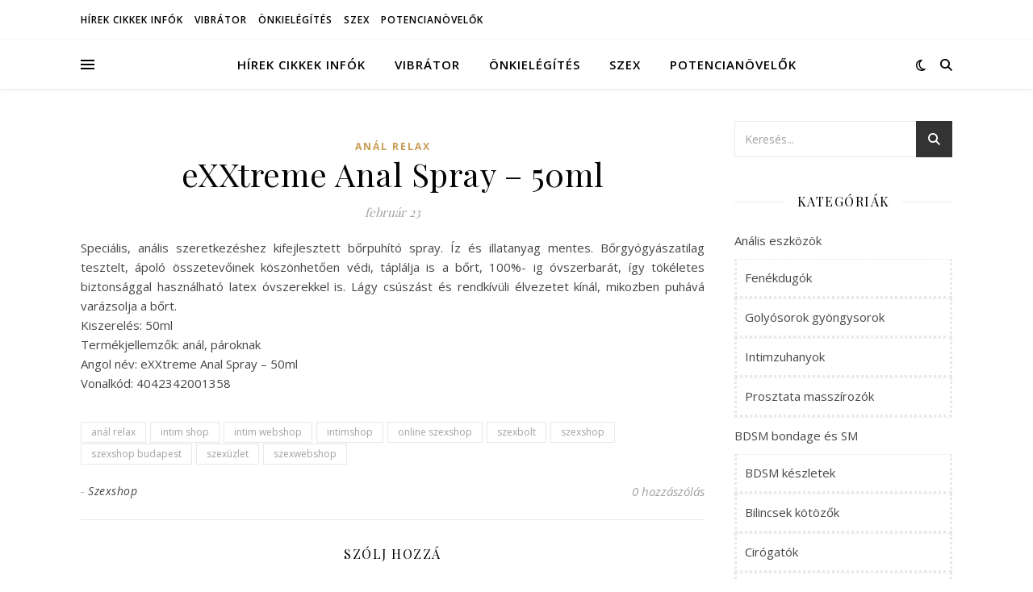

--- FILE ---
content_type: text/html; charset=UTF-8
request_url: https://myvid.hu/exxtreme-anal-spray-50ml/
body_size: 16540
content:
<!DOCTYPE html>
<html lang="hu">
<head>
	<meta charset="UTF-8">
	<meta name="viewport" content="width=device-width, initial-scale=1.0" />
	<link rel="profile" href="https://gmpg.org/xfn/11">

<meta name='robots' content='index, follow, max-image-preview:large, max-snippet:-1, max-video-preview:-1' />

	<!-- This site is optimized with the Yoast SEO plugin v26.5 - https://yoast.com/wordpress/plugins/seo/ -->
	<title>eXXtreme Anal Spray - 50ml - Myvid erotika</title>
	<meta name="description" content="Szexhírek, szexshop infók és tippek, a legjobb online szexshopok és szexboltok!" />
	<link rel="canonical" href="https://myvid.hu/exxtreme-anal-spray-50ml/" />
	<meta property="og:locale" content="hu_HU" />
	<meta property="og:type" content="article" />
	<meta property="og:title" content="eXXtreme Anal Spray - 50ml - Myvid erotika" />
	<meta property="og:description" content="Szexhírek, szexshop infók és tippek, a legjobb online szexshopok és szexboltok!" />
	<meta property="og:url" content="https://myvid.hu/exxtreme-anal-spray-50ml/" />
	<meta property="og:site_name" content="Myvid erotika" />
	<meta property="article:published_time" content="2020-02-23T18:57:33+00:00" />
	<meta name="author" content="Szexshop" />
	<meta name="twitter:card" content="summary_large_image" />
	<meta name="twitter:label1" content="Szerző:" />
	<meta name="twitter:data1" content="Szexshop" />
	<script type="application/ld+json" class="yoast-schema-graph">{"@context":"https://schema.org","@graph":[{"@type":"WebPage","@id":"https://myvid.hu/exxtreme-anal-spray-50ml/","url":"https://myvid.hu/exxtreme-anal-spray-50ml/","name":"eXXtreme Anal Spray - 50ml - Myvid erotika","isPartOf":{"@id":"https://myvid.hu/#website"},"datePublished":"2020-02-23T18:57:33+00:00","author":{"@id":"https://myvid.hu/#/schema/person/800cb299c10159322eaa95757d789c42"},"description":"Szexhírek, szexshop infók és tippek, a legjobb online szexshopok és szexboltok!","breadcrumb":{"@id":"https://myvid.hu/exxtreme-anal-spray-50ml/#breadcrumb"},"inLanguage":"hu","potentialAction":[{"@type":"ReadAction","target":["https://myvid.hu/exxtreme-anal-spray-50ml/"]}]},{"@type":"BreadcrumbList","@id":"https://myvid.hu/exxtreme-anal-spray-50ml/#breadcrumb","itemListElement":[{"@type":"ListItem","position":1,"name":"Home","item":"https://myvid.hu/"},{"@type":"ListItem","position":2,"name":"eXXtreme Anal Spray &#8211; 50ml"}]},{"@type":"WebSite","@id":"https://myvid.hu/#website","url":"https://myvid.hu/","name":"Myvid erotika","description":"szex erotika szexshop","potentialAction":[{"@type":"SearchAction","target":{"@type":"EntryPoint","urlTemplate":"https://myvid.hu/?s={search_term_string}"},"query-input":{"@type":"PropertyValueSpecification","valueRequired":true,"valueName":"search_term_string"}}],"inLanguage":"hu"},{"@type":"Person","@id":"https://myvid.hu/#/schema/person/800cb299c10159322eaa95757d789c42","name":"Szexshop","url":"https://myvid.hu/author/szexshop/"}]}</script>
	<!-- / Yoast SEO plugin. -->


<link rel='dns-prefetch' href='//fonts.googleapis.com' />
<link rel="alternate" type="application/rss+xml" title="Myvid erotika &raquo; hírcsatorna" href="https://myvid.hu/feed/" />
<link rel="alternate" type="application/rss+xml" title="Myvid erotika &raquo; hozzászólás hírcsatorna" href="https://myvid.hu/comments/feed/" />
<link rel="alternate" type="application/rss+xml" title="Myvid erotika &raquo; eXXtreme Anal Spray &#8211; 50ml hozzászólás hírcsatorna" href="https://myvid.hu/exxtreme-anal-spray-50ml/feed/" />
<link rel="alternate" title="oEmbed (JSON)" type="application/json+oembed" href="https://myvid.hu/wp-json/oembed/1.0/embed?url=https%3A%2F%2Fmyvid.hu%2Fexxtreme-anal-spray-50ml%2F" />
<link rel="alternate" title="oEmbed (XML)" type="text/xml+oembed" href="https://myvid.hu/wp-json/oembed/1.0/embed?url=https%3A%2F%2Fmyvid.hu%2Fexxtreme-anal-spray-50ml%2F&#038;format=xml" />
<style id='wp-img-auto-sizes-contain-inline-css' type='text/css'>
img:is([sizes=auto i],[sizes^="auto," i]){contain-intrinsic-size:3000px 1500px}
/*# sourceURL=wp-img-auto-sizes-contain-inline-css */
</style>
<style id='wp-emoji-styles-inline-css' type='text/css'>

	img.wp-smiley, img.emoji {
		display: inline !important;
		border: none !important;
		box-shadow: none !important;
		height: 1em !important;
		width: 1em !important;
		margin: 0 0.07em !important;
		vertical-align: -0.1em !important;
		background: none !important;
		padding: 0 !important;
	}
/*# sourceURL=wp-emoji-styles-inline-css */
</style>
<style id='wp-block-library-inline-css' type='text/css'>
:root{--wp-block-synced-color:#7a00df;--wp-block-synced-color--rgb:122,0,223;--wp-bound-block-color:var(--wp-block-synced-color);--wp-editor-canvas-background:#ddd;--wp-admin-theme-color:#007cba;--wp-admin-theme-color--rgb:0,124,186;--wp-admin-theme-color-darker-10:#006ba1;--wp-admin-theme-color-darker-10--rgb:0,107,160.5;--wp-admin-theme-color-darker-20:#005a87;--wp-admin-theme-color-darker-20--rgb:0,90,135;--wp-admin-border-width-focus:2px}@media (min-resolution:192dpi){:root{--wp-admin-border-width-focus:1.5px}}.wp-element-button{cursor:pointer}:root .has-very-light-gray-background-color{background-color:#eee}:root .has-very-dark-gray-background-color{background-color:#313131}:root .has-very-light-gray-color{color:#eee}:root .has-very-dark-gray-color{color:#313131}:root .has-vivid-green-cyan-to-vivid-cyan-blue-gradient-background{background:linear-gradient(135deg,#00d084,#0693e3)}:root .has-purple-crush-gradient-background{background:linear-gradient(135deg,#34e2e4,#4721fb 50%,#ab1dfe)}:root .has-hazy-dawn-gradient-background{background:linear-gradient(135deg,#faaca8,#dad0ec)}:root .has-subdued-olive-gradient-background{background:linear-gradient(135deg,#fafae1,#67a671)}:root .has-atomic-cream-gradient-background{background:linear-gradient(135deg,#fdd79a,#004a59)}:root .has-nightshade-gradient-background{background:linear-gradient(135deg,#330968,#31cdcf)}:root .has-midnight-gradient-background{background:linear-gradient(135deg,#020381,#2874fc)}:root{--wp--preset--font-size--normal:16px;--wp--preset--font-size--huge:42px}.has-regular-font-size{font-size:1em}.has-larger-font-size{font-size:2.625em}.has-normal-font-size{font-size:var(--wp--preset--font-size--normal)}.has-huge-font-size{font-size:var(--wp--preset--font-size--huge)}.has-text-align-center{text-align:center}.has-text-align-left{text-align:left}.has-text-align-right{text-align:right}.has-fit-text{white-space:nowrap!important}#end-resizable-editor-section{display:none}.aligncenter{clear:both}.items-justified-left{justify-content:flex-start}.items-justified-center{justify-content:center}.items-justified-right{justify-content:flex-end}.items-justified-space-between{justify-content:space-between}.screen-reader-text{border:0;clip-path:inset(50%);height:1px;margin:-1px;overflow:hidden;padding:0;position:absolute;width:1px;word-wrap:normal!important}.screen-reader-text:focus{background-color:#ddd;clip-path:none;color:#444;display:block;font-size:1em;height:auto;left:5px;line-height:normal;padding:15px 23px 14px;text-decoration:none;top:5px;width:auto;z-index:100000}html :where(.has-border-color){border-style:solid}html :where([style*=border-top-color]){border-top-style:solid}html :where([style*=border-right-color]){border-right-style:solid}html :where([style*=border-bottom-color]){border-bottom-style:solid}html :where([style*=border-left-color]){border-left-style:solid}html :where([style*=border-width]){border-style:solid}html :where([style*=border-top-width]){border-top-style:solid}html :where([style*=border-right-width]){border-right-style:solid}html :where([style*=border-bottom-width]){border-bottom-style:solid}html :where([style*=border-left-width]){border-left-style:solid}html :where(img[class*=wp-image-]){height:auto;max-width:100%}:where(figure){margin:0 0 1em}html :where(.is-position-sticky){--wp-admin--admin-bar--position-offset:var(--wp-admin--admin-bar--height,0px)}@media screen and (max-width:600px){html :where(.is-position-sticky){--wp-admin--admin-bar--position-offset:0px}}

/*# sourceURL=wp-block-library-inline-css */
</style><style id='global-styles-inline-css' type='text/css'>
:root{--wp--preset--aspect-ratio--square: 1;--wp--preset--aspect-ratio--4-3: 4/3;--wp--preset--aspect-ratio--3-4: 3/4;--wp--preset--aspect-ratio--3-2: 3/2;--wp--preset--aspect-ratio--2-3: 2/3;--wp--preset--aspect-ratio--16-9: 16/9;--wp--preset--aspect-ratio--9-16: 9/16;--wp--preset--color--black: #000000;--wp--preset--color--cyan-bluish-gray: #abb8c3;--wp--preset--color--white: #ffffff;--wp--preset--color--pale-pink: #f78da7;--wp--preset--color--vivid-red: #cf2e2e;--wp--preset--color--luminous-vivid-orange: #ff6900;--wp--preset--color--luminous-vivid-amber: #fcb900;--wp--preset--color--light-green-cyan: #7bdcb5;--wp--preset--color--vivid-green-cyan: #00d084;--wp--preset--color--pale-cyan-blue: #8ed1fc;--wp--preset--color--vivid-cyan-blue: #0693e3;--wp--preset--color--vivid-purple: #9b51e0;--wp--preset--gradient--vivid-cyan-blue-to-vivid-purple: linear-gradient(135deg,rgb(6,147,227) 0%,rgb(155,81,224) 100%);--wp--preset--gradient--light-green-cyan-to-vivid-green-cyan: linear-gradient(135deg,rgb(122,220,180) 0%,rgb(0,208,130) 100%);--wp--preset--gradient--luminous-vivid-amber-to-luminous-vivid-orange: linear-gradient(135deg,rgb(252,185,0) 0%,rgb(255,105,0) 100%);--wp--preset--gradient--luminous-vivid-orange-to-vivid-red: linear-gradient(135deg,rgb(255,105,0) 0%,rgb(207,46,46) 100%);--wp--preset--gradient--very-light-gray-to-cyan-bluish-gray: linear-gradient(135deg,rgb(238,238,238) 0%,rgb(169,184,195) 100%);--wp--preset--gradient--cool-to-warm-spectrum: linear-gradient(135deg,rgb(74,234,220) 0%,rgb(151,120,209) 20%,rgb(207,42,186) 40%,rgb(238,44,130) 60%,rgb(251,105,98) 80%,rgb(254,248,76) 100%);--wp--preset--gradient--blush-light-purple: linear-gradient(135deg,rgb(255,206,236) 0%,rgb(152,150,240) 100%);--wp--preset--gradient--blush-bordeaux: linear-gradient(135deg,rgb(254,205,165) 0%,rgb(254,45,45) 50%,rgb(107,0,62) 100%);--wp--preset--gradient--luminous-dusk: linear-gradient(135deg,rgb(255,203,112) 0%,rgb(199,81,192) 50%,rgb(65,88,208) 100%);--wp--preset--gradient--pale-ocean: linear-gradient(135deg,rgb(255,245,203) 0%,rgb(182,227,212) 50%,rgb(51,167,181) 100%);--wp--preset--gradient--electric-grass: linear-gradient(135deg,rgb(202,248,128) 0%,rgb(113,206,126) 100%);--wp--preset--gradient--midnight: linear-gradient(135deg,rgb(2,3,129) 0%,rgb(40,116,252) 100%);--wp--preset--font-size--small: 13px;--wp--preset--font-size--medium: 20px;--wp--preset--font-size--large: 36px;--wp--preset--font-size--x-large: 42px;--wp--preset--spacing--20: 0.44rem;--wp--preset--spacing--30: 0.67rem;--wp--preset--spacing--40: 1rem;--wp--preset--spacing--50: 1.5rem;--wp--preset--spacing--60: 2.25rem;--wp--preset--spacing--70: 3.38rem;--wp--preset--spacing--80: 5.06rem;--wp--preset--shadow--natural: 6px 6px 9px rgba(0, 0, 0, 0.2);--wp--preset--shadow--deep: 12px 12px 50px rgba(0, 0, 0, 0.4);--wp--preset--shadow--sharp: 6px 6px 0px rgba(0, 0, 0, 0.2);--wp--preset--shadow--outlined: 6px 6px 0px -3px rgb(255, 255, 255), 6px 6px rgb(0, 0, 0);--wp--preset--shadow--crisp: 6px 6px 0px rgb(0, 0, 0);}:root :where(.is-layout-flow) > :first-child{margin-block-start: 0;}:root :where(.is-layout-flow) > :last-child{margin-block-end: 0;}:root :where(.is-layout-flow) > *{margin-block-start: 24px;margin-block-end: 0;}:root :where(.is-layout-constrained) > :first-child{margin-block-start: 0;}:root :where(.is-layout-constrained) > :last-child{margin-block-end: 0;}:root :where(.is-layout-constrained) > *{margin-block-start: 24px;margin-block-end: 0;}:root :where(.is-layout-flex){gap: 24px;}:root :where(.is-layout-grid){gap: 24px;}body .is-layout-flex{display: flex;}.is-layout-flex{flex-wrap: wrap;align-items: center;}.is-layout-flex > :is(*, div){margin: 0;}body .is-layout-grid{display: grid;}.is-layout-grid > :is(*, div){margin: 0;}.has-black-color{color: var(--wp--preset--color--black) !important;}.has-cyan-bluish-gray-color{color: var(--wp--preset--color--cyan-bluish-gray) !important;}.has-white-color{color: var(--wp--preset--color--white) !important;}.has-pale-pink-color{color: var(--wp--preset--color--pale-pink) !important;}.has-vivid-red-color{color: var(--wp--preset--color--vivid-red) !important;}.has-luminous-vivid-orange-color{color: var(--wp--preset--color--luminous-vivid-orange) !important;}.has-luminous-vivid-amber-color{color: var(--wp--preset--color--luminous-vivid-amber) !important;}.has-light-green-cyan-color{color: var(--wp--preset--color--light-green-cyan) !important;}.has-vivid-green-cyan-color{color: var(--wp--preset--color--vivid-green-cyan) !important;}.has-pale-cyan-blue-color{color: var(--wp--preset--color--pale-cyan-blue) !important;}.has-vivid-cyan-blue-color{color: var(--wp--preset--color--vivid-cyan-blue) !important;}.has-vivid-purple-color{color: var(--wp--preset--color--vivid-purple) !important;}.has-black-background-color{background-color: var(--wp--preset--color--black) !important;}.has-cyan-bluish-gray-background-color{background-color: var(--wp--preset--color--cyan-bluish-gray) !important;}.has-white-background-color{background-color: var(--wp--preset--color--white) !important;}.has-pale-pink-background-color{background-color: var(--wp--preset--color--pale-pink) !important;}.has-vivid-red-background-color{background-color: var(--wp--preset--color--vivid-red) !important;}.has-luminous-vivid-orange-background-color{background-color: var(--wp--preset--color--luminous-vivid-orange) !important;}.has-luminous-vivid-amber-background-color{background-color: var(--wp--preset--color--luminous-vivid-amber) !important;}.has-light-green-cyan-background-color{background-color: var(--wp--preset--color--light-green-cyan) !important;}.has-vivid-green-cyan-background-color{background-color: var(--wp--preset--color--vivid-green-cyan) !important;}.has-pale-cyan-blue-background-color{background-color: var(--wp--preset--color--pale-cyan-blue) !important;}.has-vivid-cyan-blue-background-color{background-color: var(--wp--preset--color--vivid-cyan-blue) !important;}.has-vivid-purple-background-color{background-color: var(--wp--preset--color--vivid-purple) !important;}.has-black-border-color{border-color: var(--wp--preset--color--black) !important;}.has-cyan-bluish-gray-border-color{border-color: var(--wp--preset--color--cyan-bluish-gray) !important;}.has-white-border-color{border-color: var(--wp--preset--color--white) !important;}.has-pale-pink-border-color{border-color: var(--wp--preset--color--pale-pink) !important;}.has-vivid-red-border-color{border-color: var(--wp--preset--color--vivid-red) !important;}.has-luminous-vivid-orange-border-color{border-color: var(--wp--preset--color--luminous-vivid-orange) !important;}.has-luminous-vivid-amber-border-color{border-color: var(--wp--preset--color--luminous-vivid-amber) !important;}.has-light-green-cyan-border-color{border-color: var(--wp--preset--color--light-green-cyan) !important;}.has-vivid-green-cyan-border-color{border-color: var(--wp--preset--color--vivid-green-cyan) !important;}.has-pale-cyan-blue-border-color{border-color: var(--wp--preset--color--pale-cyan-blue) !important;}.has-vivid-cyan-blue-border-color{border-color: var(--wp--preset--color--vivid-cyan-blue) !important;}.has-vivid-purple-border-color{border-color: var(--wp--preset--color--vivid-purple) !important;}.has-vivid-cyan-blue-to-vivid-purple-gradient-background{background: var(--wp--preset--gradient--vivid-cyan-blue-to-vivid-purple) !important;}.has-light-green-cyan-to-vivid-green-cyan-gradient-background{background: var(--wp--preset--gradient--light-green-cyan-to-vivid-green-cyan) !important;}.has-luminous-vivid-amber-to-luminous-vivid-orange-gradient-background{background: var(--wp--preset--gradient--luminous-vivid-amber-to-luminous-vivid-orange) !important;}.has-luminous-vivid-orange-to-vivid-red-gradient-background{background: var(--wp--preset--gradient--luminous-vivid-orange-to-vivid-red) !important;}.has-very-light-gray-to-cyan-bluish-gray-gradient-background{background: var(--wp--preset--gradient--very-light-gray-to-cyan-bluish-gray) !important;}.has-cool-to-warm-spectrum-gradient-background{background: var(--wp--preset--gradient--cool-to-warm-spectrum) !important;}.has-blush-light-purple-gradient-background{background: var(--wp--preset--gradient--blush-light-purple) !important;}.has-blush-bordeaux-gradient-background{background: var(--wp--preset--gradient--blush-bordeaux) !important;}.has-luminous-dusk-gradient-background{background: var(--wp--preset--gradient--luminous-dusk) !important;}.has-pale-ocean-gradient-background{background: var(--wp--preset--gradient--pale-ocean) !important;}.has-electric-grass-gradient-background{background: var(--wp--preset--gradient--electric-grass) !important;}.has-midnight-gradient-background{background: var(--wp--preset--gradient--midnight) !important;}.has-small-font-size{font-size: var(--wp--preset--font-size--small) !important;}.has-medium-font-size{font-size: var(--wp--preset--font-size--medium) !important;}.has-large-font-size{font-size: var(--wp--preset--font-size--large) !important;}.has-x-large-font-size{font-size: var(--wp--preset--font-size--x-large) !important;}
/*# sourceURL=global-styles-inline-css */
</style>

<style id='classic-theme-styles-inline-css' type='text/css'>
/*! This file is auto-generated */
.wp-block-button__link{color:#fff;background-color:#32373c;border-radius:9999px;box-shadow:none;text-decoration:none;padding:calc(.667em + 2px) calc(1.333em + 2px);font-size:1.125em}.wp-block-file__button{background:#32373c;color:#fff;text-decoration:none}
/*# sourceURL=/wp-includes/css/classic-themes.min.css */
</style>
<link rel='stylesheet' id='ashe-style-css' href='https://myvid.hu/wp-content/themes/ashe/style.css?ver=2.234' type='text/css' media='all' />
<link rel='stylesheet' id='fontawesome-css' href='https://myvid.hu/wp-content/themes/ashe/assets/css/fontawesome.min.css?ver=6.5.1' type='text/css' media='all' />
<link rel='stylesheet' id='fontello-css' href='https://myvid.hu/wp-content/themes/ashe/assets/css/fontello.css?ver=6.9' type='text/css' media='all' />
<link rel='stylesheet' id='slick-css' href='https://myvid.hu/wp-content/themes/ashe/assets/css/slick.css?ver=6.9' type='text/css' media='all' />
<link rel='stylesheet' id='scrollbar-css' href='https://myvid.hu/wp-content/themes/ashe/assets/css/perfect-scrollbar.css?ver=6.9' type='text/css' media='all' />
<link rel='stylesheet' id='ashe-responsive-css' href='https://myvid.hu/wp-content/themes/ashe/assets/css/responsive.css?ver=1.9.7' type='text/css' media='all' />
<link rel='stylesheet' id='ashe-playfair-font-css' href='//fonts.googleapis.com/css?family=Playfair+Display%3A400%2C700&#038;ver=1.0.0' type='text/css' media='all' />
<link rel='stylesheet' id='ashe-opensans-font-css' href='//fonts.googleapis.com/css?family=Open+Sans%3A400italic%2C400%2C600italic%2C600%2C700italic%2C700&#038;ver=1.0.0' type='text/css' media='all' />
<script type="text/javascript" src="https://myvid.hu/wp-includes/js/jquery/jquery.min.js?ver=3.7.1" id="jquery-core-js"></script>
<script type="text/javascript" src="https://myvid.hu/wp-includes/js/jquery/jquery-migrate.min.js?ver=3.4.1" id="jquery-migrate-js"></script>
<link rel="https://api.w.org/" href="https://myvid.hu/wp-json/" /><link rel="alternate" title="JSON" type="application/json" href="https://myvid.hu/wp-json/wp/v2/posts/56990" /><link rel="EditURI" type="application/rsd+xml" title="RSD" href="https://myvid.hu/xmlrpc.php?rsd" />
<meta name="generator" content="WordPress 6.9" />
<link rel='shortlink' href='https://myvid.hu/?p=56990' />
<link rel="pingback" href="https://myvid.hu/xmlrpc.php">
<style id="ashe_dynamic_css">body {background-color: #ffffff;}#top-bar {background-color: #ffffff;}#top-bar a {color: #000000;}#top-bar a:hover,#top-bar li.current-menu-item > a,#top-bar li.current-menu-ancestor > a,#top-bar .sub-menu li.current-menu-item > a,#top-bar .sub-menu li.current-menu-ancestor> a {color: #ca9b52;}#top-menu .sub-menu,#top-menu .sub-menu a {background-color: #ffffff;border-color: rgba(0,0,0, 0.05);}@media screen and ( max-width: 979px ) {.top-bar-socials {float: none !important;}.top-bar-socials a {line-height: 40px !important;}}.header-logo a,.site-description {color: #1e73be;}.entry-header {background-color: #ffffff;}#main-nav {background-color: #ffffff;box-shadow: 0px 1px 5px rgba(0,0,0, 0.1);}#featured-links h6 {background-color: rgba(255,255,255, 0.85);color: #000000;}#main-nav a,#main-nav i,#main-nav #s {color: #000000;}.main-nav-sidebar span,.sidebar-alt-close-btn span {background-color: #000000;}#main-nav a:hover,#main-nav i:hover,#main-nav li.current-menu-item > a,#main-nav li.current-menu-ancestor > a,#main-nav .sub-menu li.current-menu-item > a,#main-nav .sub-menu li.current-menu-ancestor> a {color: #ca9b52;}.main-nav-sidebar:hover span {background-color: #ca9b52;}#main-menu .sub-menu,#main-menu .sub-menu a {background-color: #ffffff;border-color: rgba(0,0,0, 0.05);}#main-nav #s {background-color: #ffffff;}#main-nav #s::-webkit-input-placeholder { /* Chrome/Opera/Safari */color: rgba(0,0,0, 0.7);}#main-nav #s::-moz-placeholder { /* Firefox 19+ */color: rgba(0,0,0, 0.7);}#main-nav #s:-ms-input-placeholder { /* IE 10+ */color: rgba(0,0,0, 0.7);}#main-nav #s:-moz-placeholder { /* Firefox 18- */color: rgba(0,0,0, 0.7);}/* Background */.sidebar-alt,#featured-links,.main-content,.featured-slider-area,.page-content select,.page-content input,.page-content textarea {background-color: #ffffff;}/* Text */.page-content,.page-content select,.page-content input,.page-content textarea,.page-content .post-author a,.page-content .ashe-widget a,.page-content .comment-author {color: #464646;}/* Title */.page-content h1,.page-content h2,.page-content h3,.page-content h4,.page-content h5,.page-content h6,.page-content .post-title a,.page-content .author-description h4 a,.page-content .related-posts h4 a,.page-content .blog-pagination .previous-page a,.page-content .blog-pagination .next-page a,blockquote,.page-content .post-share a {color: #030303;}.page-content .post-title a:hover {color: rgba(3,3,3, 0.75);}/* Meta */.page-content .post-date,.page-content .post-comments,.page-content .post-author,.page-content [data-layout*="list"] .post-author a,.page-content .related-post-date,.page-content .comment-meta a,.page-content .author-share a,.page-content .post-tags a,.page-content .tagcloud a,.widget_categories li,.widget_archive li,.ahse-subscribe-box p,.rpwwt-post-author,.rpwwt-post-categories,.rpwwt-post-date,.rpwwt-post-comments-number {color: #a1a1a1;}.page-content input::-webkit-input-placeholder { /* Chrome/Opera/Safari */color: #a1a1a1;}.page-content input::-moz-placeholder { /* Firefox 19+ */color: #a1a1a1;}.page-content input:-ms-input-placeholder { /* IE 10+ */color: #a1a1a1;}.page-content input:-moz-placeholder { /* Firefox 18- */color: #a1a1a1;}/* Accent */a,.post-categories,.page-content .ashe-widget.widget_text a {color: #ca9b52;}/* Disable TMP.page-content .elementor a,.page-content .elementor a:hover {color: inherit;}*/.ps-container > .ps-scrollbar-y-rail > .ps-scrollbar-y {background: #ca9b52;}a:not(.header-logo-a):hover {color: rgba(202,155,82, 0.8);}blockquote {border-color: #ca9b52;}/* Selection */::-moz-selection {color: #ffffff;background: #ca9b52;}::selection {color: #ffffff;background: #ca9b52;}/* Border */.page-content .post-footer,[data-layout*="list"] .blog-grid > li,.page-content .author-description,.page-content .related-posts,.page-content .entry-comments,.page-content .ashe-widget li,.page-content #wp-calendar,.page-content #wp-calendar caption,.page-content #wp-calendar tbody td,.page-content .widget_nav_menu li a,.page-content .tagcloud a,.page-content select,.page-content input,.page-content textarea,.widget-title h2:before,.widget-title h2:after,.post-tags a,.gallery-caption,.wp-caption-text,table tr,table th,table td,pre,.category-description {border-color: #e8e8e8;}hr {background-color: #e8e8e8;}/* Buttons */.widget_search i,.widget_search #searchsubmit,.wp-block-search button,.single-navigation i,.page-content .submit,.page-content .blog-pagination.numeric a,.page-content .blog-pagination.load-more a,.page-content .ashe-subscribe-box input[type="submit"],.page-content .widget_wysija input[type="submit"],.page-content .post-password-form input[type="submit"],.page-content .wpcf7 [type="submit"] {color: #ffffff;background-color: #333333;}.single-navigation i:hover,.page-content .submit:hover,.ashe-boxed-style .page-content .submit:hover,.page-content .blog-pagination.numeric a:hover,.ashe-boxed-style .page-content .blog-pagination.numeric a:hover,.page-content .blog-pagination.numeric span,.page-content .blog-pagination.load-more a:hover,.page-content .ashe-subscribe-box input[type="submit"]:hover,.page-content .widget_wysija input[type="submit"]:hover,.page-content .post-password-form input[type="submit"]:hover,.page-content .wpcf7 [type="submit"]:hover {color: #ffffff;background-color: #ca9b52;}/* Image Overlay */.image-overlay,#infscr-loading,.page-content h4.image-overlay {color: #ffffff;background-color: rgba(73,73,73, 0.3);}.image-overlay a,.post-slider .prev-arrow,.post-slider .next-arrow,.page-content .image-overlay a,#featured-slider .slick-arrow,#featured-slider .slider-dots {color: #ffffff;}.slide-caption {background: rgba(255,255,255, 0.95);}#featured-slider .slick-active {background: #ffffff;}#page-footer,#page-footer select,#page-footer input,#page-footer textarea {background-color: #f6f6f6;color: #333333;}#page-footer,#page-footer a,#page-footer select,#page-footer input,#page-footer textarea {color: #333333;}#page-footer #s::-webkit-input-placeholder { /* Chrome/Opera/Safari */color: #333333;}#page-footer #s::-moz-placeholder { /* Firefox 19+ */color: #333333;}#page-footer #s:-ms-input-placeholder { /* IE 10+ */color: #333333;}#page-footer #s:-moz-placeholder { /* Firefox 18- */color: #333333;}/* Title */#page-footer h1,#page-footer h2,#page-footer h3,#page-footer h4,#page-footer h5,#page-footer h6 {color: #111111;}#page-footer a:hover {color: #ca9b52;}/* Border */#page-footer a,#page-footer .ashe-widget li,#page-footer #wp-calendar,#page-footer #wp-calendar caption,#page-footer #wp-calendar tbody td,#page-footer .widget_nav_menu li a,#page-footer select,#page-footer input,#page-footer textarea,#page-footer .widget-title h2:before,#page-footer .widget-title h2:after,.footer-widgets {border-color: #e0dbdb;}#page-footer hr {background-color: #e0dbdb;}.ashe-preloader-wrap {background-color: #ffffff;}@media screen and ( max-width: 768px ) {#featured-links {display: none;}}@media screen and ( max-width: 640px ) {.related-posts {display: none;}}.header-logo a {font-family: 'Open Sans';}#top-menu li a {font-family: 'Open Sans';}#main-menu li a {font-family: 'Open Sans';}#mobile-menu li,.mobile-menu-btn a {font-family: 'Open Sans';}#top-menu li a,#main-menu li a,#mobile-menu li,.mobile-menu-btn a {text-transform: uppercase;}.boxed-wrapper {max-width: 1160px;}.sidebar-alt {max-width: 340px;left: -340px; padding: 85px 35px 0px;}.sidebar-left,.sidebar-right {width: 307px;}.main-container {width: calc(100% - 307px);width: -webkit-calc(100% - 307px);}#top-bar > div,#main-nav > div,#featured-links,.main-content,.page-footer-inner,.featured-slider-area.boxed-wrapper {padding-left: 40px;padding-right: 40px;}#top-menu {float: left;}.top-bar-socials {float: right;}.entry-header {height: 500px;background-image:url(https://myvid.hu/wp-content/uploads/2020/06/szexshop-szexbolt-vibrator-arak.jpg);background-size: cover;}.entry-header {background-position: center center;}.logo-img {max-width: 500px;}.mini-logo a {max-width: 70px;}#main-nav {text-align: center;}.main-nav-sidebar {position: absolute;top: 0px;left: 40px;z-index: 1;}.main-nav-icons {position: absolute;top: 0px;right: 40px;z-index: 2;}.mini-logo {position: absolute;left: auto;top: 0;}.main-nav-sidebar ~ .mini-logo {margin-left: 30px;}#featured-links .featured-link {margin-right: 20px;}#featured-links .featured-link:last-of-type {margin-right: 0;}#featured-links .featured-link {width: calc( (100% - -20px) / 0 - 1px);width: -webkit-calc( (100% - -20px) / 0- 1px);}.featured-link:nth-child(1) .cv-inner {display: none;}.featured-link:nth-child(2) .cv-inner {display: none;}.featured-link:nth-child(3) .cv-inner {display: none;}.blog-grid > li {width: 100%;margin-bottom: 30px;}.sidebar-right {padding-left: 37px;}.footer-widgets > .ashe-widget {width: 30%;margin-right: 5%;}.footer-widgets > .ashe-widget:nth-child(3n+3) {margin-right: 0;}.footer-widgets > .ashe-widget:nth-child(3n+4) {clear: both;}.copyright-info {float: right;}.footer-socials {float: left;}.woocommerce div.product .stock,.woocommerce div.product p.price,.woocommerce div.product span.price,.woocommerce ul.products li.product .price,.woocommerce-Reviews .woocommerce-review__author,.woocommerce form .form-row .required,.woocommerce form .form-row.woocommerce-invalid label,.woocommerce .page-content div.product .woocommerce-tabs ul.tabs li a {color: #464646;}.woocommerce a.remove:hover {color: #464646 !important;}.woocommerce a.remove,.woocommerce .product_meta,.page-content .woocommerce-breadcrumb,.page-content .woocommerce-review-link,.page-content .woocommerce-breadcrumb a,.page-content .woocommerce-MyAccount-navigation-link a,.woocommerce .woocommerce-info:before,.woocommerce .page-content .woocommerce-result-count,.woocommerce-page .page-content .woocommerce-result-count,.woocommerce-Reviews .woocommerce-review__published-date,.woocommerce .product_list_widget .quantity,.woocommerce .widget_products .amount,.woocommerce .widget_price_filter .price_slider_amount,.woocommerce .widget_recently_viewed_products .amount,.woocommerce .widget_top_rated_products .amount,.woocommerce .widget_recent_reviews .reviewer {color: #a1a1a1;}.woocommerce a.remove {color: #a1a1a1 !important;}p.demo_store,.woocommerce-store-notice,.woocommerce span.onsale { background-color: #ca9b52;}.woocommerce .star-rating::before,.woocommerce .star-rating span::before,.woocommerce .page-content ul.products li.product .button,.page-content .woocommerce ul.products li.product .button,.page-content .woocommerce-MyAccount-navigation-link.is-active a,.page-content .woocommerce-MyAccount-navigation-link a:hover { color: #ca9b52;}.woocommerce form.login,.woocommerce form.register,.woocommerce-account fieldset,.woocommerce form.checkout_coupon,.woocommerce .woocommerce-info,.woocommerce .woocommerce-error,.woocommerce .woocommerce-message,.woocommerce .widget_shopping_cart .total,.woocommerce.widget_shopping_cart .total,.woocommerce-Reviews .comment_container,.woocommerce-cart #payment ul.payment_methods,#add_payment_method #payment ul.payment_methods,.woocommerce-checkout #payment ul.payment_methods,.woocommerce div.product .woocommerce-tabs ul.tabs::before,.woocommerce div.product .woocommerce-tabs ul.tabs::after,.woocommerce div.product .woocommerce-tabs ul.tabs li,.woocommerce .woocommerce-MyAccount-navigation-link,.select2-container--default .select2-selection--single {border-color: #e8e8e8;}.woocommerce-cart #payment,#add_payment_method #payment,.woocommerce-checkout #payment,.woocommerce .woocommerce-info,.woocommerce .woocommerce-error,.woocommerce .woocommerce-message,.woocommerce div.product .woocommerce-tabs ul.tabs li {background-color: rgba(232,232,232, 0.3);}.woocommerce-cart #payment div.payment_box::before,#add_payment_method #payment div.payment_box::before,.woocommerce-checkout #payment div.payment_box::before {border-color: rgba(232,232,232, 0.5);}.woocommerce-cart #payment div.payment_box,#add_payment_method #payment div.payment_box,.woocommerce-checkout #payment div.payment_box {background-color: rgba(232,232,232, 0.5);}.page-content .woocommerce input.button,.page-content .woocommerce a.button,.page-content .woocommerce a.button.alt,.page-content .woocommerce button.button.alt,.page-content .woocommerce input.button.alt,.page-content .woocommerce #respond input#submit.alt,.woocommerce .page-content .widget_product_search input[type="submit"],.woocommerce .page-content .woocommerce-message .button,.woocommerce .page-content a.button.alt,.woocommerce .page-content button.button.alt,.woocommerce .page-content #respond input#submit,.woocommerce .page-content .widget_price_filter .button,.woocommerce .page-content .woocommerce-message .button,.woocommerce-page .page-content .woocommerce-message .button,.woocommerce .page-content nav.woocommerce-pagination ul li a,.woocommerce .page-content nav.woocommerce-pagination ul li span {color: #ffffff;background-color: #333333;}.page-content .woocommerce input.button:hover,.page-content .woocommerce a.button:hover,.page-content .woocommerce a.button.alt:hover,.ashe-boxed-style .page-content .woocommerce a.button.alt:hover,.page-content .woocommerce button.button.alt:hover,.page-content .woocommerce input.button.alt:hover,.page-content .woocommerce #respond input#submit.alt:hover,.woocommerce .page-content .woocommerce-message .button:hover,.woocommerce .page-content a.button.alt:hover,.woocommerce .page-content button.button.alt:hover,.ashe-boxed-style.woocommerce .page-content button.button.alt:hover,.ashe-boxed-style.woocommerce .page-content #respond input#submit:hover,.woocommerce .page-content #respond input#submit:hover,.woocommerce .page-content .widget_price_filter .button:hover,.woocommerce .page-content .woocommerce-message .button:hover,.woocommerce-page .page-content .woocommerce-message .button:hover,.woocommerce .page-content nav.woocommerce-pagination ul li a:hover,.woocommerce .page-content nav.woocommerce-pagination ul li span.current {color: #ffffff;background-color: #ca9b52;}.woocommerce .page-content nav.woocommerce-pagination ul li a.prev,.woocommerce .page-content nav.woocommerce-pagination ul li a.next {color: #333333;}.woocommerce .page-content nav.woocommerce-pagination ul li a.prev:hover,.woocommerce .page-content nav.woocommerce-pagination ul li a.next:hover {color: #ca9b52;}.woocommerce .page-content nav.woocommerce-pagination ul li a.prev:after,.woocommerce .page-content nav.woocommerce-pagination ul li a.next:after {color: #ffffff;}.woocommerce .page-content nav.woocommerce-pagination ul li a.prev:hover:after,.woocommerce .page-content nav.woocommerce-pagination ul li a.next:hover:after {color: #ffffff;}.cssload-cube{background-color:#333333;width:9px;height:9px;position:absolute;margin:auto;animation:cssload-cubemove 2s infinite ease-in-out;-o-animation:cssload-cubemove 2s infinite ease-in-out;-ms-animation:cssload-cubemove 2s infinite ease-in-out;-webkit-animation:cssload-cubemove 2s infinite ease-in-out;-moz-animation:cssload-cubemove 2s infinite ease-in-out}.cssload-cube1{left:13px;top:0;animation-delay:.1s;-o-animation-delay:.1s;-ms-animation-delay:.1s;-webkit-animation-delay:.1s;-moz-animation-delay:.1s}.cssload-cube2{left:25px;top:0;animation-delay:.2s;-o-animation-delay:.2s;-ms-animation-delay:.2s;-webkit-animation-delay:.2s;-moz-animation-delay:.2s}.cssload-cube3{left:38px;top:0;animation-delay:.3s;-o-animation-delay:.3s;-ms-animation-delay:.3s;-webkit-animation-delay:.3s;-moz-animation-delay:.3s}.cssload-cube4{left:0;top:13px;animation-delay:.1s;-o-animation-delay:.1s;-ms-animation-delay:.1s;-webkit-animation-delay:.1s;-moz-animation-delay:.1s}.cssload-cube5{left:13px;top:13px;animation-delay:.2s;-o-animation-delay:.2s;-ms-animation-delay:.2s;-webkit-animation-delay:.2s;-moz-animation-delay:.2s}.cssload-cube6{left:25px;top:13px;animation-delay:.3s;-o-animation-delay:.3s;-ms-animation-delay:.3s;-webkit-animation-delay:.3s;-moz-animation-delay:.3s}.cssload-cube7{left:38px;top:13px;animation-delay:.4s;-o-animation-delay:.4s;-ms-animation-delay:.4s;-webkit-animation-delay:.4s;-moz-animation-delay:.4s}.cssload-cube8{left:0;top:25px;animation-delay:.2s;-o-animation-delay:.2s;-ms-animation-delay:.2s;-webkit-animation-delay:.2s;-moz-animation-delay:.2s}.cssload-cube9{left:13px;top:25px;animation-delay:.3s;-o-animation-delay:.3s;-ms-animation-delay:.3s;-webkit-animation-delay:.3s;-moz-animation-delay:.3s}.cssload-cube10{left:25px;top:25px;animation-delay:.4s;-o-animation-delay:.4s;-ms-animation-delay:.4s;-webkit-animation-delay:.4s;-moz-animation-delay:.4s}.cssload-cube11{left:38px;top:25px;animation-delay:.5s;-o-animation-delay:.5s;-ms-animation-delay:.5s;-webkit-animation-delay:.5s;-moz-animation-delay:.5s}.cssload-cube12{left:0;top:38px;animation-delay:.3s;-o-animation-delay:.3s;-ms-animation-delay:.3s;-webkit-animation-delay:.3s;-moz-animation-delay:.3s}.cssload-cube13{left:13px;top:38px;animation-delay:.4s;-o-animation-delay:.4s;-ms-animation-delay:.4s;-webkit-animation-delay:.4s;-moz-animation-delay:.4s}.cssload-cube14{left:25px;top:38px;animation-delay:.5s;-o-animation-delay:.5s;-ms-animation-delay:.5s;-webkit-animation-delay:.5s;-moz-animation-delay:.5s}.cssload-cube15{left:38px;top:38px;animation-delay:.6s;-o-animation-delay:.6s;-ms-animation-delay:.6s;-webkit-animation-delay:.6s;-moz-animation-delay:.6s}.cssload-spinner{margin:auto;width:49px;height:49px;position:relative}@keyframes cssload-cubemove{35%{transform:scale(0.005)}50%{transform:scale(1.7)}65%{transform:scale(0.005)}}@-o-keyframes cssload-cubemove{35%{-o-transform:scale(0.005)}50%{-o-transform:scale(1.7)}65%{-o-transform:scale(0.005)}}@-ms-keyframes cssload-cubemove{35%{-ms-transform:scale(0.005)}50%{-ms-transform:scale(1.7)}65%{-ms-transform:scale(0.005)}}@-webkit-keyframes cssload-cubemove{35%{-webkit-transform:scale(0.005)}50%{-webkit-transform:scale(1.7)}65%{-webkit-transform:scale(0.005)}}@-moz-keyframes cssload-cubemove{35%{-moz-transform:scale(0.005)}50%{-moz-transform:scale(1.7)}65%{-moz-transform:scale(0.005)}}</style><style id="ashe_theme_styles"></style></head>

<body class="wp-singular post-template-default single single-post postid-56990 single-format-standard wp-embed-responsive wp-theme-ashe">
	
	<!-- Preloader -->
	
	<!-- Page Wrapper -->
	<div id="page-wrap">

		<!-- Boxed Wrapper -->
		<div id="page-header" >

		
<div id="top-bar" class="clear-fix">
	<div class="boxed-wrapper">
		
		
		<div class="top-bar-socials">

			
			
			
			
		</div>

	<nav class="top-menu-container"><ul id="top-menu" class=""><li id="menu-item-66439" class="menu-item menu-item-type-taxonomy menu-item-object-category menu-item-66439"><a href="https://myvid.hu/category/hirek/">Hírek cikkek infók</a></li>
<li id="menu-item-65222" class="menu-item menu-item-type-taxonomy menu-item-object-category menu-item-65222"><a href="https://myvid.hu/category/hirek/vibrator/">Vibrátor</a></li>
<li id="menu-item-65219" class="menu-item menu-item-type-taxonomy menu-item-object-category menu-item-65219"><a href="https://myvid.hu/category/hirek/onkielegites/">Önkielégítés</a></li>
<li id="menu-item-65221" class="menu-item menu-item-type-taxonomy menu-item-object-category menu-item-65221"><a href="https://myvid.hu/category/hirek/szex/">Szex</a></li>
<li id="menu-item-65223" class="menu-item menu-item-type-taxonomy menu-item-object-category menu-item-65223"><a href="https://myvid.hu/category/hirek/potencianovelok/">Potencianövelők</a></li>
</ul></nav>
	</div>
</div><!-- #top-bar -->


<div id="main-nav" class="clear-fix">

	<div class="boxed-wrapper">	
		
		<!-- Alt Sidebar Icon -->
				<div class="main-nav-sidebar">
			<div>
				<span></span>
				<span></span>
				<span></span>
			</div>
		</div>
		
		<!-- Mini Logo -->
		
		<!-- Icons -->
		<div class="main-nav-icons">
							<div class="dark-mode-switcher">
					<i class="fa-regular fa-moon" aria-hidden="true"></i>

									</div>
			
						<div class="main-nav-search">
				<i class="fa-solid fa-magnifying-glass"></i>
				<i class="fa-solid fa-xmark"></i>
				<form role="search" method="get" id="searchform" class="clear-fix" action="https://myvid.hu/"><input type="search" name="s" id="s" placeholder="Keresés..." data-placeholder="Gépeljünk, majd nyomjunk Entert..." value="" /><i class="fa-solid fa-magnifying-glass"></i><input type="submit" id="searchsubmit" value="st" /></form>			</div>
					</div>

		<nav class="main-menu-container"><ul id="main-menu" class=""><li class="menu-item menu-item-type-taxonomy menu-item-object-category menu-item-66439"><a href="https://myvid.hu/category/hirek/">Hírek cikkek infók</a></li>
<li class="menu-item menu-item-type-taxonomy menu-item-object-category menu-item-65222"><a href="https://myvid.hu/category/hirek/vibrator/">Vibrátor</a></li>
<li class="menu-item menu-item-type-taxonomy menu-item-object-category menu-item-65219"><a href="https://myvid.hu/category/hirek/onkielegites/">Önkielégítés</a></li>
<li class="menu-item menu-item-type-taxonomy menu-item-object-category menu-item-65221"><a href="https://myvid.hu/category/hirek/szex/">Szex</a></li>
<li class="menu-item menu-item-type-taxonomy menu-item-object-category menu-item-65223"><a href="https://myvid.hu/category/hirek/potencianovelok/">Potencianövelők</a></li>
</ul></nav>
		<!-- Mobile Menu Button -->
		<span class="mobile-menu-btn">
			<i class="fa-solid fa-chevron-down"></i>		</span>

		<nav class="mobile-menu-container"><ul id="mobile-menu" class=""><li class="menu-item menu-item-type-taxonomy menu-item-object-category menu-item-66439"><a href="https://myvid.hu/category/hirek/">Hírek cikkek infók</a></li>
<li class="menu-item menu-item-type-taxonomy menu-item-object-category menu-item-65222"><a href="https://myvid.hu/category/hirek/vibrator/">Vibrátor</a></li>
<li class="menu-item menu-item-type-taxonomy menu-item-object-category menu-item-65219"><a href="https://myvid.hu/category/hirek/onkielegites/">Önkielégítés</a></li>
<li class="menu-item menu-item-type-taxonomy menu-item-object-category menu-item-65221"><a href="https://myvid.hu/category/hirek/szex/">Szex</a></li>
<li class="menu-item menu-item-type-taxonomy menu-item-object-category menu-item-65223"><a href="https://myvid.hu/category/hirek/potencianovelok/">Potencianövelők</a></li>
 </ul></nav>
	</div>

</div><!-- #main-nav -->

		</div><!-- .boxed-wrapper -->

		<!-- Page Content -->
		<div class="page-content">

			
			
<div class="sidebar-alt-wrap">
	<div class="sidebar-alt-close image-overlay"></div>
	<aside class="sidebar-alt">

		<div class="sidebar-alt-close-btn">
			<span></span>
			<span></span>
		</div>

		<div id="categories-4" class="ashe-widget widget_categories"><div class="widget-title"><h2>Kategóriák</h2></div>
			<ul>
					<li class="cat-item cat-item-77"><a href="https://myvid.hu/category/drogeria-szexpatika/anal-relax/">Anál relax</a>
</li>
	<li class="cat-item cat-item-154"><a href="https://myvid.hu/category/analis-eszkozok/">Anális eszközök</a>
</li>
	<li class="cat-item cat-item-111"><a href="https://myvid.hu/category/erotikus-ruhak/babydollok/">Babydollok</a>
</li>
	<li class="cat-item cat-item-149"><a href="https://myvid.hu/category/bdsm/">BDSM bondage és SM</a>
</li>
	<li class="cat-item cat-item-69"><a href="https://myvid.hu/category/bdsm/bdsm-keszletek/">BDSM készletek</a>
</li>
	<li class="cat-item cat-item-97"><a href="https://myvid.hu/category/bdsm/bilincsek-kotozok/">Bilincsek kötözők</a>
</li>
	<li class="cat-item cat-item-45"><a href="https://myvid.hu/category/erotikus-ruhak/bodyk/">Bodyk</a>
</li>
	<li class="cat-item cat-item-63"><a href="https://myvid.hu/category/erotikus-ruhak/cicaruhak/">Cicaruhák</a>
</li>
	<li class="cat-item cat-item-568"><a href="https://myvid.hu/category/cikkek/">Cikkek</a>
</li>
	<li class="cat-item cat-item-137"><a href="https://myvid.hu/category/bdsm/cirogatok/">Cirógatók</a>
</li>
	<li class="cat-item cat-item-41"><a href="https://myvid.hu/category/vibratorok/csikloizgatok/">Csiklóizgatók</a>
</li>
	<li class="cat-item cat-item-16"><a href="https://myvid.hu/category/segedeszkozok/dildok-dongok/">Dildók dongok</a>
</li>
	<li class="cat-item cat-item-133"><a href="https://myvid.hu/category/drogeria-szexpatika/drogeria-szettek/">Drogéria szettek</a>
</li>
	<li class="cat-item cat-item-150"><a href="https://myvid.hu/category/drogeria-szexpatika/">Drogéria szexpatika</a>
</li>
	<li class="cat-item cat-item-27"><a href="https://myvid.hu/category/bdsm/elektroszex/">Elektroszex</a>
</li>
	<li class="cat-item cat-item-555"><a href="https://myvid.hu/category/erotika/">Erotika</a>
</li>
	<li class="cat-item cat-item-81"><a href="https://myvid.hu/category/erotikus-ruhak/erotikus-kiegeszitok/">Erotikus kiegészítők</a>
</li>
	<li class="cat-item cat-item-152"><a href="https://myvid.hu/category/erotikus-ruhak/">Erotikus ruházat</a>
</li>
	<li class="cat-item cat-item-551"><a href="https://myvid.hu/category/extrem/">Extrém</a>
</li>
	<li class="cat-item cat-item-67"><a href="https://myvid.hu/category/segedeszkozok/felcsatolhato-eszkozok/">Felcsatolható eszközök</a>
</li>
	<li class="cat-item cat-item-135"><a href="https://myvid.hu/category/szexkellekek/felfujhato-kellekek/">Felfújható kellékek</a>
</li>
	<li class="cat-item cat-item-17"><a href="https://myvid.hu/category/analis-eszkozok/fenekdugok/">Fenékdugók</a>
</li>
	<li class="cat-item cat-item-12"><a href="https://myvid.hu/category/segedeszkozok/ferfi-maszturbatorok/">Férfi maszturbátorok</a>
</li>
	<li class="cat-item cat-item-13"><a href="https://myvid.hu/category/erotikus-ruhak/ferfi-ruhazat/">Férfi ruházat</a>
</li>
	<li class="cat-item cat-item-103"><a href="https://myvid.hu/category/drogeria-szexpatika/furdo-es-relaxacio/">Fürdő és relaxáció</a>
</li>
	<li class="cat-item cat-item-95"><a href="https://myvid.hu/category/erotikus-ruhak/fuzok-korszazsok/">Fűzők korszázsok</a>
</li>
	<li class="cat-item cat-item-83"><a href="https://myvid.hu/category/segedeszkozok/gesagolyok/">Gésagolyók</a>
</li>
	<li class="cat-item cat-item-85"><a href="https://myvid.hu/category/analis-eszkozok/golyosorok/">Golyósorok gyöngysorok</a>
</li>
	<li class="cat-item cat-item-131"><a href="https://myvid.hu/category/bdsm/gyogyaszati-eszkozok/">Gyógyászati eszközök</a>
</li>
	<li class="cat-item cat-item-129"><a href="https://myvid.hu/category/bdsm/hamok/">Hámok</a>
</li>
	<li class="cat-item cat-item-29"><a href="https://myvid.hu/category/erotikus-ruhak/harisnyak-harisnyatartok/">Harisnyák harisnyatartók</a>
</li>
	<li class="cat-item cat-item-1"><a href="https://myvid.hu/category/hirek/">Hírek cikkek infók</a>
</li>
	<li class="cat-item cat-item-93"><a href="https://myvid.hu/category/drogeria-szexpatika/intim-higienia/">Intim higiénia</a>
</li>
	<li class="cat-item cat-item-53"><a href="https://myvid.hu/category/analis-eszkozok/intimzuhanyok/">Intimzuhanyok</a>
</li>
	<li class="cat-item cat-item-14"><a href="https://myvid.hu/category/jatek-es-ajandek/">Játék és ajándék</a>
</li>
	<li class="cat-item cat-item-57"><a href="https://myvid.hu/category/drogeria-szexpatika/kesleltetok/">Késleltetők</a>
</li>
	<li class="cat-item cat-item-75"><a href="https://myvid.hu/category/bdsm/kiegeszitok/">Kiegészítők</a>
</li>
	<li class="cat-item cat-item-99"><a href="https://myvid.hu/category/vibratorok/klasszikus-vibratorok/">Klasszikus vibrátorok</a>
</li>
	<li class="cat-item cat-item-119"><a href="https://myvid.hu/category/szexkellekek/klonozok/">Klónozók</a>
</li>
	<li class="cat-item cat-item-143"><a href="https://myvid.hu/category/erotikus-ruhak/kontosok/">Köntösök</a>
</li>
	<li class="cat-item cat-item-37"><a href="https://myvid.hu/category/bdsm/korbacsok-palcak-paskolok/">Korbácsok pálcák paskolók</a>
</li>
	<li class="cat-item cat-item-55"><a href="https://myvid.hu/category/erotikus-ruhak/kosztumok-jelmezek/">Kosztümök jelmezek</a>
</li>
	<li class="cat-item cat-item-536"><a href="https://myvid.hu/category/linkek/">Linkek</a>
</li>
	<li class="cat-item cat-item-39"><a href="https://myvid.hu/category/drogeria-szexpatika/masszazsolajok-gyertyak/">Masszázsolajok gyertyák</a>
</li>
	<li class="cat-item cat-item-113"><a href="https://myvid.hu/category/vibratorok/masszirozo-vibratorok/">Masszírozó vibrátorok</a>
</li>
	<li class="cat-item cat-item-61"><a href="https://myvid.hu/category/bdsm/maszkok-szemkotok-fejfedok/">Maszkok szemkötők fejfedők</a>
</li>
	<li class="cat-item cat-item-79"><a href="https://myvid.hu/category/bdsm/mellcsipeszek/">Mellcsipeszek</a>
</li>
	<li class="cat-item cat-item-91"><a href="https://myvid.hu/category/vibratorok/mini-vibratorok-es-tojasok/">Mini vibrátorok és tojások</a>
</li>
	<li class="cat-item cat-item-43"><a href="https://myvid.hu/category/erotikus-ruhak/noi-fehernemuk/">Női fehérneműk</a>
</li>
	<li class="cat-item cat-item-31"><a href="https://myvid.hu/category/erotikus-ruhak/noi-ruhak/">Női ruhák</a>
</li>
	<li class="cat-item cat-item-51"><a href="https://myvid.hu/category/vibratorok/nonfigurativ-vibratorok/">Nonfiguratív vibrátorok</a>
</li>
	<li class="cat-item cat-item-125"><a href="https://myvid.hu/category/bdsm/nyakorv-es-poraz/">Nyakörv és póráz</a>
</li>
	<li class="cat-item cat-item-224"><a href="https://myvid.hu/category/hirek/onkielegites/">Önkielégítés</a>
</li>
	<li class="cat-item cat-item-49"><a href="https://myvid.hu/category/drogeria-szexpatika/ovszerek/">Óvszerek</a>
</li>
	<li class="cat-item cat-item-18"><a href="https://myvid.hu/category/drogeria-szexpatika/parfumok/">Parfümök</a>
</li>
	<li class="cat-item cat-item-33"><a href="https://myvid.hu/category/segedeszkozok/peniszgyuruk-mandzsettak/">Péniszgyűrűk mandzsetták</a>
</li>
	<li class="cat-item cat-item-59"><a href="https://myvid.hu/category/segedeszkozok/peniszkopenyek-hosszabitok/">Péniszköpenyek hosszabítók</a>
</li>
	<li class="cat-item cat-item-73"><a href="https://myvid.hu/category/drogeria-szexpatika/penisznovelok/">Pénisznövelők</a>
</li>
	<li class="cat-item cat-item-101"><a href="https://myvid.hu/category/segedeszkozok/peniszpumpak/">Péniszpumpák</a>
</li>
	<li class="cat-item cat-item-160"><a href="https://myvid.hu/category/hirek/potencianovelok/">Potencianövelők</a>
</li>
	<li class="cat-item cat-item-109"><a href="https://myvid.hu/category/analis-eszkozok/prosztata-masszirozok/">Prosztata masszírozók</a>
</li>
	<li class="cat-item cat-item-115"><a href="https://myvid.hu/category/szexkellekek/pvc-agynemuk/">PVC ágyneműk</a>
</li>
	<li class="cat-item cat-item-65"><a href="https://myvid.hu/category/vibratorok/realisztikus-vibratorok/">Realisztikus vibrátorok</a>
</li>
	<li class="cat-item cat-item-47"><a href="https://myvid.hu/category/erotikus-ruhak/ruha-egyuttesek/">Ruha együttesek</a>
</li>
	<li class="cat-item cat-item-15"><a href="https://myvid.hu/category/segedeszkozok/segedeszkoz-keszletek/">Segédeszköz készletek</a>
</li>
	<li class="cat-item cat-item-156"><a href="https://myvid.hu/category/segedeszkozok/">Segédeszközök</a>
</li>
	<li class="cat-item cat-item-151"><a href="https://myvid.hu/category/drogeria-szexpatika/sikositok/">Síkosítók</a>
</li>
	<li class="cat-item cat-item-89"><a href="https://myvid.hu/category/bdsm/szajpeckek/">Szájpeckek</a>
</li>
	<li class="cat-item cat-item-161"><a href="https://myvid.hu/category/hirek/szex/">Szex</a>
</li>
	<li class="cat-item cat-item-549"><a href="https://myvid.hu/category/szex_porno/">Szex</a>
</li>
	<li class="cat-item cat-item-532"><a href="https://myvid.hu/category/szex-dr/">Szex Dr</a>
</li>
	<li class="cat-item cat-item-35"><a href="https://myvid.hu/category/szexkellekek/szexbabak-guminok/">Szexbabák guminők</a>
</li>
	<li class="cat-item cat-item-123"><a href="https://myvid.hu/category/segedeszkozok/szexgepek/">Szexgépek</a>
</li>
	<li class="cat-item cat-item-139"><a href="https://myvid.hu/category/szexkellekek/szexhintak-allvanyok/">Szexhinták állványok</a>
</li>
	<li class="cat-item cat-item-155"><a href="https://myvid.hu/category/szexkellekek/">Szexkellékek</a>
</li>
	<li class="cat-item cat-item-311"><a href="https://myvid.hu/category/szexkutyu/">Szexkütyü</a>
</li>
	<li class="cat-item cat-item-523"><a href="https://myvid.hu/category/szexshop/">Szexshop</a>
</li>
	<li class="cat-item cat-item-145"><a href="https://myvid.hu/category/drogeria-szexpatika/sikositok/szilikon-sikositok/">Szilikon sikosítók</a>
</li>
	<li class="cat-item cat-item-127"><a href="https://myvid.hu/category/erotikus-ruhak/szoknyak/">Szoknyák</a>
</li>
	<li class="cat-item cat-item-117"><a href="https://myvid.hu/category/termek-tartozekok/">Termék tartozékok</a>
</li>
	<li class="cat-item cat-item-107"><a href="https://myvid.hu/category/drogeria-szexpatika/testfestekek-puderek/">Testfestékek púderek</a>
</li>
	<li class="cat-item cat-item-121"><a href="https://myvid.hu/category/drogeria-szexpatika/tisztitok-apolok/">Tisztítók ápolók</a>
</li>
	<li class="cat-item cat-item-105"><a href="https://myvid.hu/category/vibratorok/ujjazok/">Ujjazók</a>
</li>
	<li class="cat-item cat-item-313"><a href="https://myvid.hu/category/vagyaim/">Vágyaim</a>
</li>
	<li class="cat-item cat-item-71"><a href="https://myvid.hu/category/drogeria-szexpatika/vagyfokozok-serkentok/">Vágyfokozók serkentők</a>
</li>
	<li class="cat-item cat-item-87"><a href="https://myvid.hu/category/drogeria-szexpatika/sikositok/vegyesbazisu-sikositok/">Vegyesbázisú síkosítók</a>
</li>
	<li class="cat-item cat-item-227"><a href="https://myvid.hu/category/hirek/vibrator/">Vibrátor</a>
</li>
	<li class="cat-item cat-item-153"><a href="https://myvid.hu/category/vibratorok/">Vibrátorok</a>
</li>
	<li class="cat-item cat-item-11"><a href="https://myvid.hu/category/drogeria-szexpatika/sikositok/vizbazisu-sikositok/">Vízbázisú síkosítók</a>
</li>
			</ul>

			</div>		
	</aside>
</div>
<!-- Page Content -->
<div class="main-content clear-fix boxed-wrapper" data-sidebar-sticky="1">


	
<div class="sidebar-alt-wrap">
	<div class="sidebar-alt-close image-overlay"></div>
	<aside class="sidebar-alt">

		<div class="sidebar-alt-close-btn">
			<span></span>
			<span></span>
		</div>

		<div id="categories-4" class="ashe-widget widget_categories"><div class="widget-title"><h2>Kategóriák</h2></div>
			<ul>
					<li class="cat-item cat-item-77"><a href="https://myvid.hu/category/drogeria-szexpatika/anal-relax/">Anál relax</a>
</li>
	<li class="cat-item cat-item-154"><a href="https://myvid.hu/category/analis-eszkozok/">Anális eszközök</a>
</li>
	<li class="cat-item cat-item-111"><a href="https://myvid.hu/category/erotikus-ruhak/babydollok/">Babydollok</a>
</li>
	<li class="cat-item cat-item-149"><a href="https://myvid.hu/category/bdsm/">BDSM bondage és SM</a>
</li>
	<li class="cat-item cat-item-69"><a href="https://myvid.hu/category/bdsm/bdsm-keszletek/">BDSM készletek</a>
</li>
	<li class="cat-item cat-item-97"><a href="https://myvid.hu/category/bdsm/bilincsek-kotozok/">Bilincsek kötözők</a>
</li>
	<li class="cat-item cat-item-45"><a href="https://myvid.hu/category/erotikus-ruhak/bodyk/">Bodyk</a>
</li>
	<li class="cat-item cat-item-63"><a href="https://myvid.hu/category/erotikus-ruhak/cicaruhak/">Cicaruhák</a>
</li>
	<li class="cat-item cat-item-568"><a href="https://myvid.hu/category/cikkek/">Cikkek</a>
</li>
	<li class="cat-item cat-item-137"><a href="https://myvid.hu/category/bdsm/cirogatok/">Cirógatók</a>
</li>
	<li class="cat-item cat-item-41"><a href="https://myvid.hu/category/vibratorok/csikloizgatok/">Csiklóizgatók</a>
</li>
	<li class="cat-item cat-item-16"><a href="https://myvid.hu/category/segedeszkozok/dildok-dongok/">Dildók dongok</a>
</li>
	<li class="cat-item cat-item-133"><a href="https://myvid.hu/category/drogeria-szexpatika/drogeria-szettek/">Drogéria szettek</a>
</li>
	<li class="cat-item cat-item-150"><a href="https://myvid.hu/category/drogeria-szexpatika/">Drogéria szexpatika</a>
</li>
	<li class="cat-item cat-item-27"><a href="https://myvid.hu/category/bdsm/elektroszex/">Elektroszex</a>
</li>
	<li class="cat-item cat-item-555"><a href="https://myvid.hu/category/erotika/">Erotika</a>
</li>
	<li class="cat-item cat-item-81"><a href="https://myvid.hu/category/erotikus-ruhak/erotikus-kiegeszitok/">Erotikus kiegészítők</a>
</li>
	<li class="cat-item cat-item-152"><a href="https://myvid.hu/category/erotikus-ruhak/">Erotikus ruházat</a>
</li>
	<li class="cat-item cat-item-551"><a href="https://myvid.hu/category/extrem/">Extrém</a>
</li>
	<li class="cat-item cat-item-67"><a href="https://myvid.hu/category/segedeszkozok/felcsatolhato-eszkozok/">Felcsatolható eszközök</a>
</li>
	<li class="cat-item cat-item-135"><a href="https://myvid.hu/category/szexkellekek/felfujhato-kellekek/">Felfújható kellékek</a>
</li>
	<li class="cat-item cat-item-17"><a href="https://myvid.hu/category/analis-eszkozok/fenekdugok/">Fenékdugók</a>
</li>
	<li class="cat-item cat-item-12"><a href="https://myvid.hu/category/segedeszkozok/ferfi-maszturbatorok/">Férfi maszturbátorok</a>
</li>
	<li class="cat-item cat-item-13"><a href="https://myvid.hu/category/erotikus-ruhak/ferfi-ruhazat/">Férfi ruházat</a>
</li>
	<li class="cat-item cat-item-103"><a href="https://myvid.hu/category/drogeria-szexpatika/furdo-es-relaxacio/">Fürdő és relaxáció</a>
</li>
	<li class="cat-item cat-item-95"><a href="https://myvid.hu/category/erotikus-ruhak/fuzok-korszazsok/">Fűzők korszázsok</a>
</li>
	<li class="cat-item cat-item-83"><a href="https://myvid.hu/category/segedeszkozok/gesagolyok/">Gésagolyók</a>
</li>
	<li class="cat-item cat-item-85"><a href="https://myvid.hu/category/analis-eszkozok/golyosorok/">Golyósorok gyöngysorok</a>
</li>
	<li class="cat-item cat-item-131"><a href="https://myvid.hu/category/bdsm/gyogyaszati-eszkozok/">Gyógyászati eszközök</a>
</li>
	<li class="cat-item cat-item-129"><a href="https://myvid.hu/category/bdsm/hamok/">Hámok</a>
</li>
	<li class="cat-item cat-item-29"><a href="https://myvid.hu/category/erotikus-ruhak/harisnyak-harisnyatartok/">Harisnyák harisnyatartók</a>
</li>
	<li class="cat-item cat-item-1"><a href="https://myvid.hu/category/hirek/">Hírek cikkek infók</a>
</li>
	<li class="cat-item cat-item-93"><a href="https://myvid.hu/category/drogeria-szexpatika/intim-higienia/">Intim higiénia</a>
</li>
	<li class="cat-item cat-item-53"><a href="https://myvid.hu/category/analis-eszkozok/intimzuhanyok/">Intimzuhanyok</a>
</li>
	<li class="cat-item cat-item-14"><a href="https://myvid.hu/category/jatek-es-ajandek/">Játék és ajándék</a>
</li>
	<li class="cat-item cat-item-57"><a href="https://myvid.hu/category/drogeria-szexpatika/kesleltetok/">Késleltetők</a>
</li>
	<li class="cat-item cat-item-75"><a href="https://myvid.hu/category/bdsm/kiegeszitok/">Kiegészítők</a>
</li>
	<li class="cat-item cat-item-99"><a href="https://myvid.hu/category/vibratorok/klasszikus-vibratorok/">Klasszikus vibrátorok</a>
</li>
	<li class="cat-item cat-item-119"><a href="https://myvid.hu/category/szexkellekek/klonozok/">Klónozók</a>
</li>
	<li class="cat-item cat-item-143"><a href="https://myvid.hu/category/erotikus-ruhak/kontosok/">Köntösök</a>
</li>
	<li class="cat-item cat-item-37"><a href="https://myvid.hu/category/bdsm/korbacsok-palcak-paskolok/">Korbácsok pálcák paskolók</a>
</li>
	<li class="cat-item cat-item-55"><a href="https://myvid.hu/category/erotikus-ruhak/kosztumok-jelmezek/">Kosztümök jelmezek</a>
</li>
	<li class="cat-item cat-item-536"><a href="https://myvid.hu/category/linkek/">Linkek</a>
</li>
	<li class="cat-item cat-item-39"><a href="https://myvid.hu/category/drogeria-szexpatika/masszazsolajok-gyertyak/">Masszázsolajok gyertyák</a>
</li>
	<li class="cat-item cat-item-113"><a href="https://myvid.hu/category/vibratorok/masszirozo-vibratorok/">Masszírozó vibrátorok</a>
</li>
	<li class="cat-item cat-item-61"><a href="https://myvid.hu/category/bdsm/maszkok-szemkotok-fejfedok/">Maszkok szemkötők fejfedők</a>
</li>
	<li class="cat-item cat-item-79"><a href="https://myvid.hu/category/bdsm/mellcsipeszek/">Mellcsipeszek</a>
</li>
	<li class="cat-item cat-item-91"><a href="https://myvid.hu/category/vibratorok/mini-vibratorok-es-tojasok/">Mini vibrátorok és tojások</a>
</li>
	<li class="cat-item cat-item-43"><a href="https://myvid.hu/category/erotikus-ruhak/noi-fehernemuk/">Női fehérneműk</a>
</li>
	<li class="cat-item cat-item-31"><a href="https://myvid.hu/category/erotikus-ruhak/noi-ruhak/">Női ruhák</a>
</li>
	<li class="cat-item cat-item-51"><a href="https://myvid.hu/category/vibratorok/nonfigurativ-vibratorok/">Nonfiguratív vibrátorok</a>
</li>
	<li class="cat-item cat-item-125"><a href="https://myvid.hu/category/bdsm/nyakorv-es-poraz/">Nyakörv és póráz</a>
</li>
	<li class="cat-item cat-item-224"><a href="https://myvid.hu/category/hirek/onkielegites/">Önkielégítés</a>
</li>
	<li class="cat-item cat-item-49"><a href="https://myvid.hu/category/drogeria-szexpatika/ovszerek/">Óvszerek</a>
</li>
	<li class="cat-item cat-item-18"><a href="https://myvid.hu/category/drogeria-szexpatika/parfumok/">Parfümök</a>
</li>
	<li class="cat-item cat-item-33"><a href="https://myvid.hu/category/segedeszkozok/peniszgyuruk-mandzsettak/">Péniszgyűrűk mandzsetták</a>
</li>
	<li class="cat-item cat-item-59"><a href="https://myvid.hu/category/segedeszkozok/peniszkopenyek-hosszabitok/">Péniszköpenyek hosszabítók</a>
</li>
	<li class="cat-item cat-item-73"><a href="https://myvid.hu/category/drogeria-szexpatika/penisznovelok/">Pénisznövelők</a>
</li>
	<li class="cat-item cat-item-101"><a href="https://myvid.hu/category/segedeszkozok/peniszpumpak/">Péniszpumpák</a>
</li>
	<li class="cat-item cat-item-160"><a href="https://myvid.hu/category/hirek/potencianovelok/">Potencianövelők</a>
</li>
	<li class="cat-item cat-item-109"><a href="https://myvid.hu/category/analis-eszkozok/prosztata-masszirozok/">Prosztata masszírozók</a>
</li>
	<li class="cat-item cat-item-115"><a href="https://myvid.hu/category/szexkellekek/pvc-agynemuk/">PVC ágyneműk</a>
</li>
	<li class="cat-item cat-item-65"><a href="https://myvid.hu/category/vibratorok/realisztikus-vibratorok/">Realisztikus vibrátorok</a>
</li>
	<li class="cat-item cat-item-47"><a href="https://myvid.hu/category/erotikus-ruhak/ruha-egyuttesek/">Ruha együttesek</a>
</li>
	<li class="cat-item cat-item-15"><a href="https://myvid.hu/category/segedeszkozok/segedeszkoz-keszletek/">Segédeszköz készletek</a>
</li>
	<li class="cat-item cat-item-156"><a href="https://myvid.hu/category/segedeszkozok/">Segédeszközök</a>
</li>
	<li class="cat-item cat-item-151"><a href="https://myvid.hu/category/drogeria-szexpatika/sikositok/">Síkosítók</a>
</li>
	<li class="cat-item cat-item-89"><a href="https://myvid.hu/category/bdsm/szajpeckek/">Szájpeckek</a>
</li>
	<li class="cat-item cat-item-161"><a href="https://myvid.hu/category/hirek/szex/">Szex</a>
</li>
	<li class="cat-item cat-item-549"><a href="https://myvid.hu/category/szex_porno/">Szex</a>
</li>
	<li class="cat-item cat-item-532"><a href="https://myvid.hu/category/szex-dr/">Szex Dr</a>
</li>
	<li class="cat-item cat-item-35"><a href="https://myvid.hu/category/szexkellekek/szexbabak-guminok/">Szexbabák guminők</a>
</li>
	<li class="cat-item cat-item-123"><a href="https://myvid.hu/category/segedeszkozok/szexgepek/">Szexgépek</a>
</li>
	<li class="cat-item cat-item-139"><a href="https://myvid.hu/category/szexkellekek/szexhintak-allvanyok/">Szexhinták állványok</a>
</li>
	<li class="cat-item cat-item-155"><a href="https://myvid.hu/category/szexkellekek/">Szexkellékek</a>
</li>
	<li class="cat-item cat-item-311"><a href="https://myvid.hu/category/szexkutyu/">Szexkütyü</a>
</li>
	<li class="cat-item cat-item-523"><a href="https://myvid.hu/category/szexshop/">Szexshop</a>
</li>
	<li class="cat-item cat-item-145"><a href="https://myvid.hu/category/drogeria-szexpatika/sikositok/szilikon-sikositok/">Szilikon sikosítók</a>
</li>
	<li class="cat-item cat-item-127"><a href="https://myvid.hu/category/erotikus-ruhak/szoknyak/">Szoknyák</a>
</li>
	<li class="cat-item cat-item-117"><a href="https://myvid.hu/category/termek-tartozekok/">Termék tartozékok</a>
</li>
	<li class="cat-item cat-item-107"><a href="https://myvid.hu/category/drogeria-szexpatika/testfestekek-puderek/">Testfestékek púderek</a>
</li>
	<li class="cat-item cat-item-121"><a href="https://myvid.hu/category/drogeria-szexpatika/tisztitok-apolok/">Tisztítók ápolók</a>
</li>
	<li class="cat-item cat-item-105"><a href="https://myvid.hu/category/vibratorok/ujjazok/">Ujjazók</a>
</li>
	<li class="cat-item cat-item-313"><a href="https://myvid.hu/category/vagyaim/">Vágyaim</a>
</li>
	<li class="cat-item cat-item-71"><a href="https://myvid.hu/category/drogeria-szexpatika/vagyfokozok-serkentok/">Vágyfokozók serkentők</a>
</li>
	<li class="cat-item cat-item-87"><a href="https://myvid.hu/category/drogeria-szexpatika/sikositok/vegyesbazisu-sikositok/">Vegyesbázisú síkosítók</a>
</li>
	<li class="cat-item cat-item-227"><a href="https://myvid.hu/category/hirek/vibrator/">Vibrátor</a>
</li>
	<li class="cat-item cat-item-153"><a href="https://myvid.hu/category/vibratorok/">Vibrátorok</a>
</li>
	<li class="cat-item cat-item-11"><a href="https://myvid.hu/category/drogeria-szexpatika/sikositok/vizbazisu-sikositok/">Vízbázisú síkosítók</a>
</li>
			</ul>

			</div>		
	</aside>
</div>
	<!-- Main Container -->
	<div class="main-container">

		
<article id="post-56990" class="blog-post post-56990 post type-post status-publish format-standard hentry category-anal-relax tag-anal-relax tag-intim-shop tag-intim-webshop tag-intimshop tag-online-szexshop tag-szexbolt tag-szexshop tag-szexshop-budapest tag-szexuzlet tag-szexwebshop">

	



		<div class="post-media">
			</div>
	
	<header class="post-header">

		<div class="post-categories"><a href="https://myvid.hu/category/drogeria-szexpatika/anal-relax/" rel="category tag">Anál relax</a> </div>
				<h1 class="post-title">eXXtreme Anal Spray &#8211; 50ml</h1>
		
				<div class="post-meta clear-fix">

							<span class="post-date">február 23</span>
						
			<span class="meta-sep">/</span>
			
			
		</div>
		
	</header>

	<div class="post-content">

		<p>Speciális, anális szeretkezéshez kifejlesztett bőrpuhító spray. Íz és illatanyag mentes. Bőrgyógyászatilag tesztelt, ápoló összetevőinek köszönhetően védi, táplálja is a bőrt, 100%- ig óvszerbarát, így tökéletes biztonsággal használható latex óvszerekkel is. Lágy csúszást és rendkívüli élvezetet kínál, mikozben puhává varázsolja a bőrt.<br />
Kiszerelés: 50ml<br />
Termékjellemzők: anál, pároknak<br />Angol név: eXXtreme Anal Spray &#8211; 50ml<br /> Vonalkód: 4042342001358</p>
	</div>

	<footer class="post-footer">

		<div class="post-tags"><a href="https://myvid.hu/tag/anal-relax/" rel="tag">anál relax</a><a href="https://myvid.hu/tag/intim-shop/" rel="tag">intim shop</a><a href="https://myvid.hu/tag/intim-webshop/" rel="tag">intim webshop</a><a href="https://myvid.hu/tag/intimshop/" rel="tag">intimshop</a><a href="https://myvid.hu/tag/online-szexshop/" rel="tag">online szexshop</a><a href="https://myvid.hu/tag/szexbolt/" rel="tag">szexbolt</a><a href="https://myvid.hu/tag/szexshop/" rel="tag">szexshop</a><a href="https://myvid.hu/tag/szexshop-budapest/" rel="tag">szexshop budapest</a><a href="https://myvid.hu/tag/szexuzlet/" rel="tag">szexüzlet</a><a href="https://myvid.hu/tag/szexwebshop/" rel="tag">szexwebshop</a></div>
				<span class="post-author">-&nbsp;<a href="https://myvid.hu/author/szexshop/" title="Szexshop bejegyzése" rel="author">Szexshop</a></span>
		
		<a href="https://myvid.hu/exxtreme-anal-spray-50ml/#respond" class="post-comments" >0 hozzászólás</a>		
	</footer>


</article>
<!-- Previous Post -->
<a href="https://myvid.hu/onyx-vibrator/" title="Onyx vibrátor" class="single-navigation previous-post">
		<i class="fa-solid fa-angle-right"></i>
</a>

<!-- Next Post -->
<a href="https://myvid.hu/captain-stabbing-7-inch-realistic-dong/" title="Captain Stabbing 7 inch Realistic Dong" class="single-navigation next-post">
		<i class="fa-solid fa-angle-left"></i>
</a>
<div class="comments-area" id="comments">	<div id="respond" class="comment-respond">
		<h3 id="reply-title" class="comment-reply-title">Szólj hozzá <small><a rel="nofollow" id="cancel-comment-reply-link" href="/exxtreme-anal-spray-50ml/#respond" style="display:none;">Válasz megszakítása</a></small></h3><p class="must-log-in">Hozzászólás küldéséhez <a href="https://myvid.hu/wp-login.php?redirect_to=https%3A%2F%2Fmyvid.hu%2Fexxtreme-anal-spray-50ml%2F">be kell jelentkezni</a>.</p>	</div><!-- #respond -->
	</div>
	</div><!-- .main-container -->


	
<div class="sidebar-right-wrap">
	<aside class="sidebar-right">
		<div id="search-2" class="ashe-widget widget_search"><form role="search" method="get" id="searchform" class="clear-fix" action="https://myvid.hu/"><input type="search" name="s" id="s" placeholder="Keresés..." data-placeholder="Gépeljünk, majd nyomjunk Entert..." value="" /><i class="fa-solid fa-magnifying-glass"></i><input type="submit" id="searchsubmit" value="st" /></form></div><div id="categories-2" class="ashe-widget widget_categories"><div class="widget-title"><h2>Kategóriák</h2></div>
			<ul>
					<li class="cat-item cat-item-154"><a href="https://myvid.hu/category/analis-eszkozok/">Anális eszközök</a>
<ul class='children'>
	<li class="cat-item cat-item-17"><a href="https://myvid.hu/category/analis-eszkozok/fenekdugok/">Fenékdugók</a>
</li>
	<li class="cat-item cat-item-85"><a href="https://myvid.hu/category/analis-eszkozok/golyosorok/">Golyósorok gyöngysorok</a>
</li>
	<li class="cat-item cat-item-53"><a href="https://myvid.hu/category/analis-eszkozok/intimzuhanyok/">Intimzuhanyok</a>
</li>
	<li class="cat-item cat-item-109"><a href="https://myvid.hu/category/analis-eszkozok/prosztata-masszirozok/">Prosztata masszírozók</a>
</li>
</ul>
</li>
	<li class="cat-item cat-item-149"><a href="https://myvid.hu/category/bdsm/">BDSM bondage és SM</a>
<ul class='children'>
	<li class="cat-item cat-item-69"><a href="https://myvid.hu/category/bdsm/bdsm-keszletek/">BDSM készletek</a>
</li>
	<li class="cat-item cat-item-97"><a href="https://myvid.hu/category/bdsm/bilincsek-kotozok/">Bilincsek kötözők</a>
</li>
	<li class="cat-item cat-item-137"><a href="https://myvid.hu/category/bdsm/cirogatok/">Cirógatók</a>
</li>
	<li class="cat-item cat-item-27"><a href="https://myvid.hu/category/bdsm/elektroszex/">Elektroszex</a>
</li>
	<li class="cat-item cat-item-131"><a href="https://myvid.hu/category/bdsm/gyogyaszati-eszkozok/">Gyógyászati eszközök</a>
</li>
	<li class="cat-item cat-item-129"><a href="https://myvid.hu/category/bdsm/hamok/">Hámok</a>
</li>
	<li class="cat-item cat-item-75"><a href="https://myvid.hu/category/bdsm/kiegeszitok/">Kiegészítők</a>
</li>
	<li class="cat-item cat-item-37"><a href="https://myvid.hu/category/bdsm/korbacsok-palcak-paskolok/">Korbácsok pálcák paskolók</a>
</li>
	<li class="cat-item cat-item-61"><a href="https://myvid.hu/category/bdsm/maszkok-szemkotok-fejfedok/">Maszkok szemkötők fejfedők</a>
</li>
	<li class="cat-item cat-item-79"><a href="https://myvid.hu/category/bdsm/mellcsipeszek/">Mellcsipeszek</a>
</li>
	<li class="cat-item cat-item-125"><a href="https://myvid.hu/category/bdsm/nyakorv-es-poraz/">Nyakörv és póráz</a>
</li>
	<li class="cat-item cat-item-89"><a href="https://myvid.hu/category/bdsm/szajpeckek/">Szájpeckek</a>
</li>
</ul>
</li>
	<li class="cat-item cat-item-568"><a href="https://myvid.hu/category/cikkek/">Cikkek</a>
</li>
	<li class="cat-item cat-item-150"><a href="https://myvid.hu/category/drogeria-szexpatika/">Drogéria szexpatika</a>
<ul class='children'>
	<li class="cat-item cat-item-77"><a href="https://myvid.hu/category/drogeria-szexpatika/anal-relax/">Anál relax</a>
</li>
	<li class="cat-item cat-item-133"><a href="https://myvid.hu/category/drogeria-szexpatika/drogeria-szettek/">Drogéria szettek</a>
</li>
	<li class="cat-item cat-item-103"><a href="https://myvid.hu/category/drogeria-szexpatika/furdo-es-relaxacio/">Fürdő és relaxáció</a>
</li>
	<li class="cat-item cat-item-93"><a href="https://myvid.hu/category/drogeria-szexpatika/intim-higienia/">Intim higiénia</a>
</li>
	<li class="cat-item cat-item-57"><a href="https://myvid.hu/category/drogeria-szexpatika/kesleltetok/">Késleltetők</a>
</li>
	<li class="cat-item cat-item-39"><a href="https://myvid.hu/category/drogeria-szexpatika/masszazsolajok-gyertyak/">Masszázsolajok gyertyák</a>
</li>
	<li class="cat-item cat-item-49"><a href="https://myvid.hu/category/drogeria-szexpatika/ovszerek/">Óvszerek</a>
</li>
	<li class="cat-item cat-item-18"><a href="https://myvid.hu/category/drogeria-szexpatika/parfumok/">Parfümök</a>
</li>
	<li class="cat-item cat-item-73"><a href="https://myvid.hu/category/drogeria-szexpatika/penisznovelok/">Pénisznövelők</a>
</li>
	<li class="cat-item cat-item-151"><a href="https://myvid.hu/category/drogeria-szexpatika/sikositok/">Síkosítók</a>
	<ul class='children'>
	<li class="cat-item cat-item-145"><a href="https://myvid.hu/category/drogeria-szexpatika/sikositok/szilikon-sikositok/">Szilikon sikosítók</a>
</li>
	<li class="cat-item cat-item-87"><a href="https://myvid.hu/category/drogeria-szexpatika/sikositok/vegyesbazisu-sikositok/">Vegyesbázisú síkosítók</a>
</li>
	<li class="cat-item cat-item-11"><a href="https://myvid.hu/category/drogeria-szexpatika/sikositok/vizbazisu-sikositok/">Vízbázisú síkosítók</a>
</li>
	</ul>
</li>
	<li class="cat-item cat-item-107"><a href="https://myvid.hu/category/drogeria-szexpatika/testfestekek-puderek/">Testfestékek púderek</a>
</li>
	<li class="cat-item cat-item-121"><a href="https://myvid.hu/category/drogeria-szexpatika/tisztitok-apolok/">Tisztítók ápolók</a>
</li>
	<li class="cat-item cat-item-71"><a href="https://myvid.hu/category/drogeria-szexpatika/vagyfokozok-serkentok/">Vágyfokozók serkentők</a>
</li>
</ul>
</li>
	<li class="cat-item cat-item-555"><a href="https://myvid.hu/category/erotika/">Erotika</a>
</li>
	<li class="cat-item cat-item-152"><a href="https://myvid.hu/category/erotikus-ruhak/">Erotikus ruházat</a>
<ul class='children'>
	<li class="cat-item cat-item-111"><a href="https://myvid.hu/category/erotikus-ruhak/babydollok/">Babydollok</a>
</li>
	<li class="cat-item cat-item-45"><a href="https://myvid.hu/category/erotikus-ruhak/bodyk/">Bodyk</a>
</li>
	<li class="cat-item cat-item-63"><a href="https://myvid.hu/category/erotikus-ruhak/cicaruhak/">Cicaruhák</a>
</li>
	<li class="cat-item cat-item-81"><a href="https://myvid.hu/category/erotikus-ruhak/erotikus-kiegeszitok/">Erotikus kiegészítők</a>
</li>
	<li class="cat-item cat-item-13"><a href="https://myvid.hu/category/erotikus-ruhak/ferfi-ruhazat/">Férfi ruházat</a>
</li>
	<li class="cat-item cat-item-95"><a href="https://myvid.hu/category/erotikus-ruhak/fuzok-korszazsok/">Fűzők korszázsok</a>
</li>
	<li class="cat-item cat-item-29"><a href="https://myvid.hu/category/erotikus-ruhak/harisnyak-harisnyatartok/">Harisnyák harisnyatartók</a>
</li>
	<li class="cat-item cat-item-143"><a href="https://myvid.hu/category/erotikus-ruhak/kontosok/">Köntösök</a>
</li>
	<li class="cat-item cat-item-55"><a href="https://myvid.hu/category/erotikus-ruhak/kosztumok-jelmezek/">Kosztümök jelmezek</a>
</li>
	<li class="cat-item cat-item-43"><a href="https://myvid.hu/category/erotikus-ruhak/noi-fehernemuk/">Női fehérneműk</a>
</li>
	<li class="cat-item cat-item-31"><a href="https://myvid.hu/category/erotikus-ruhak/noi-ruhak/">Női ruhák</a>
</li>
	<li class="cat-item cat-item-47"><a href="https://myvid.hu/category/erotikus-ruhak/ruha-egyuttesek/">Ruha együttesek</a>
</li>
	<li class="cat-item cat-item-127"><a href="https://myvid.hu/category/erotikus-ruhak/szoknyak/">Szoknyák</a>
</li>
</ul>
</li>
	<li class="cat-item cat-item-551"><a href="https://myvid.hu/category/extrem/">Extrém</a>
</li>
	<li class="cat-item cat-item-1"><a href="https://myvid.hu/category/hirek/">Hírek cikkek infók</a>
<ul class='children'>
	<li class="cat-item cat-item-224"><a href="https://myvid.hu/category/hirek/onkielegites/">Önkielégítés</a>
</li>
	<li class="cat-item cat-item-160"><a href="https://myvid.hu/category/hirek/potencianovelok/">Potencianövelők</a>
</li>
	<li class="cat-item cat-item-161"><a href="https://myvid.hu/category/hirek/szex/">Szex</a>
</li>
	<li class="cat-item cat-item-227"><a href="https://myvid.hu/category/hirek/vibrator/">Vibrátor</a>
</li>
</ul>
</li>
	<li class="cat-item cat-item-14"><a href="https://myvid.hu/category/jatek-es-ajandek/">Játék és ajándék</a>
</li>
	<li class="cat-item cat-item-536"><a href="https://myvid.hu/category/linkek/">Linkek</a>
</li>
	<li class="cat-item cat-item-156"><a href="https://myvid.hu/category/segedeszkozok/">Segédeszközök</a>
<ul class='children'>
	<li class="cat-item cat-item-16"><a href="https://myvid.hu/category/segedeszkozok/dildok-dongok/">Dildók dongok</a>
</li>
	<li class="cat-item cat-item-67"><a href="https://myvid.hu/category/segedeszkozok/felcsatolhato-eszkozok/">Felcsatolható eszközök</a>
</li>
	<li class="cat-item cat-item-12"><a href="https://myvid.hu/category/segedeszkozok/ferfi-maszturbatorok/">Férfi maszturbátorok</a>
</li>
	<li class="cat-item cat-item-83"><a href="https://myvid.hu/category/segedeszkozok/gesagolyok/">Gésagolyók</a>
</li>
	<li class="cat-item cat-item-33"><a href="https://myvid.hu/category/segedeszkozok/peniszgyuruk-mandzsettak/">Péniszgyűrűk mandzsetták</a>
</li>
	<li class="cat-item cat-item-59"><a href="https://myvid.hu/category/segedeszkozok/peniszkopenyek-hosszabitok/">Péniszköpenyek hosszabítók</a>
</li>
	<li class="cat-item cat-item-101"><a href="https://myvid.hu/category/segedeszkozok/peniszpumpak/">Péniszpumpák</a>
</li>
	<li class="cat-item cat-item-15"><a href="https://myvid.hu/category/segedeszkozok/segedeszkoz-keszletek/">Segédeszköz készletek</a>
</li>
	<li class="cat-item cat-item-123"><a href="https://myvid.hu/category/segedeszkozok/szexgepek/">Szexgépek</a>
</li>
</ul>
</li>
	<li class="cat-item cat-item-549"><a href="https://myvid.hu/category/szex_porno/">Szex</a>
</li>
	<li class="cat-item cat-item-532"><a href="https://myvid.hu/category/szex-dr/">Szex Dr</a>
</li>
	<li class="cat-item cat-item-155"><a href="https://myvid.hu/category/szexkellekek/">Szexkellékek</a>
<ul class='children'>
	<li class="cat-item cat-item-135"><a href="https://myvid.hu/category/szexkellekek/felfujhato-kellekek/">Felfújható kellékek</a>
</li>
	<li class="cat-item cat-item-119"><a href="https://myvid.hu/category/szexkellekek/klonozok/">Klónozók</a>
</li>
	<li class="cat-item cat-item-115"><a href="https://myvid.hu/category/szexkellekek/pvc-agynemuk/">PVC ágyneműk</a>
</li>
	<li class="cat-item cat-item-35"><a href="https://myvid.hu/category/szexkellekek/szexbabak-guminok/">Szexbabák guminők</a>
</li>
	<li class="cat-item cat-item-139"><a href="https://myvid.hu/category/szexkellekek/szexhintak-allvanyok/">Szexhinták állványok</a>
</li>
</ul>
</li>
	<li class="cat-item cat-item-311"><a href="https://myvid.hu/category/szexkutyu/">Szexkütyü</a>
</li>
	<li class="cat-item cat-item-523"><a href="https://myvid.hu/category/szexshop/">Szexshop</a>
</li>
	<li class="cat-item cat-item-117"><a href="https://myvid.hu/category/termek-tartozekok/">Termék tartozékok</a>
</li>
	<li class="cat-item cat-item-313"><a href="https://myvid.hu/category/vagyaim/">Vágyaim</a>
</li>
	<li class="cat-item cat-item-153"><a href="https://myvid.hu/category/vibratorok/">Vibrátorok</a>
<ul class='children'>
	<li class="cat-item cat-item-41"><a href="https://myvid.hu/category/vibratorok/csikloizgatok/">Csiklóizgatók</a>
</li>
	<li class="cat-item cat-item-99"><a href="https://myvid.hu/category/vibratorok/klasszikus-vibratorok/">Klasszikus vibrátorok</a>
</li>
	<li class="cat-item cat-item-113"><a href="https://myvid.hu/category/vibratorok/masszirozo-vibratorok/">Masszírozó vibrátorok</a>
</li>
	<li class="cat-item cat-item-91"><a href="https://myvid.hu/category/vibratorok/mini-vibratorok-es-tojasok/">Mini vibrátorok és tojások</a>
</li>
	<li class="cat-item cat-item-51"><a href="https://myvid.hu/category/vibratorok/nonfigurativ-vibratorok/">Nonfiguratív vibrátorok</a>
</li>
	<li class="cat-item cat-item-65"><a href="https://myvid.hu/category/vibratorok/realisztikus-vibratorok/">Realisztikus vibrátorok</a>
</li>
	<li class="cat-item cat-item-105"><a href="https://myvid.hu/category/vibratorok/ujjazok/">Ujjazók</a>
</li>
</ul>
</li>
			</ul>

			</div><div id="tag_cloud-3" class="ashe-widget widget_tag_cloud"><div class="widget-title"><h2>Címkék</h2></div><div class="tagcloud"><a href="https://myvid.hu/tag/babydollok/" class="tag-cloud-link tag-link-112 tag-link-position-1" style="font-size: 9.4251497005988pt;" aria-label="babydollok (293 elem)">babydollok</a>
<a href="https://myvid.hu/tag/bdsm/" class="tag-cloud-link tag-link-321 tag-link-position-2" style="font-size: 9.2574850299401pt;" aria-label="bdsm (282 elem)">bdsm</a>
<a href="https://myvid.hu/tag/bilincseles/" class="tag-cloud-link tag-link-435 tag-link-position-3" style="font-size: 8pt;" aria-label="bilincselés (198 elem)">bilincselés</a>
<a href="https://myvid.hu/tag/bilincsfelek/" class="tag-cloud-link tag-link-438 tag-link-position-4" style="font-size: 8pt;" aria-label="bilincsfélék (198 elem)">bilincsfélék</a>
<a href="https://myvid.hu/tag/bodyk/" class="tag-cloud-link tag-link-46 tag-link-position-5" style="font-size: 9.7604790419162pt;" aria-label="bodyk (319 elem)">bodyk</a>
<a href="https://myvid.hu/tag/cicaruhak/" class="tag-cloud-link tag-link-64 tag-link-position-6" style="font-size: 8.3353293413174pt;" aria-label="cicaruhák (220 elem)">cicaruhák</a>
<a href="https://myvid.hu/tag/dildok-dongok/" class="tag-cloud-link tag-link-24 tag-link-position-7" style="font-size: 12.107784431138pt;" aria-label="dildók dongok (610 elem)">dildók dongok</a>
<a href="https://myvid.hu/tag/fenekdugok/" class="tag-cloud-link tag-link-25 tag-link-position-8" style="font-size: 10.682634730539pt;" aria-label="Fenékdugók (413 elem)">Fenékdugók</a>
<a href="https://myvid.hu/tag/ferfi-maszturbatorok/" class="tag-cloud-link tag-link-20 tag-link-position-9" style="font-size: 10.59880239521pt;" aria-label="férfi maszturbátorok (402 elem)">férfi maszturbátorok</a>
<a href="https://myvid.hu/tag/harisnyak-harisnyatartok/" class="tag-cloud-link tag-link-30 tag-link-position-10" style="font-size: 11.520958083832pt;" aria-label="harisnyák harisnyatartók (524 elem)">harisnyák harisnyatartók</a>
<a href="https://myvid.hu/tag/intimshop/" class="tag-cloud-link tag-link-7 tag-link-position-11" style="font-size: 22pt;" aria-label="intimshop (9&nbsp;294 elem)">intimshop</a>
<a href="https://myvid.hu/tag/intim-shop/" class="tag-cloud-link tag-link-5 tag-link-position-12" style="font-size: 22pt;" aria-label="intim shop (9&nbsp;293 elem)">intim shop</a>
<a href="https://myvid.hu/tag/intim-webshop/" class="tag-cloud-link tag-link-6 tag-link-position-13" style="font-size: 22pt;" aria-label="intim webshop (9&nbsp;293 elem)">intim webshop</a>
<a href="https://myvid.hu/tag/kotozes/" class="tag-cloud-link tag-link-432 tag-link-position-14" style="font-size: 8.5868263473054pt;" aria-label="kötözés (233 elem)">kötözés</a>
<a href="https://myvid.hu/tag/kotozos-szex/" class="tag-cloud-link tag-link-437 tag-link-position-15" style="font-size: 8pt;" aria-label="kötözős szex (198 elem)">kötözős szex</a>
<a href="https://myvid.hu/tag/libido/" class="tag-cloud-link tag-link-191 tag-link-position-16" style="font-size: 8.0838323353293pt;" aria-label="libidó (205 elem)">libidó</a>
<a href="https://myvid.hu/tag/megkot/" class="tag-cloud-link tag-link-436 tag-link-position-17" style="font-size: 8pt;" aria-label="megköt (198 elem)">megköt</a>
<a href="https://myvid.hu/tag/nemi-vagy/" class="tag-cloud-link tag-link-195 tag-link-position-18" style="font-size: 8.1676646706587pt;" aria-label="nemi vágy (206 elem)">nemi vágy</a>
<a href="https://myvid.hu/tag/nonfigurativ-vibratorok/" class="tag-cloud-link tag-link-52 tag-link-position-19" style="font-size: 12.107784431138pt;" aria-label="nonfiguratív vibrátorok (620 elem)">nonfiguratív vibrátorok</a>
<a href="https://myvid.hu/tag/noi-fehernemuk/" class="tag-cloud-link tag-link-44 tag-link-position-20" style="font-size: 12.107784431138pt;" aria-label="női fehérneműk (619 elem)">női fehérneműk</a>
<a href="https://myvid.hu/tag/noi-ruhak/" class="tag-cloud-link tag-link-32 tag-link-position-21" style="font-size: 8.502994011976pt;" aria-label="női ruhák (229 elem)">női ruhák</a>
<a href="https://myvid.hu/tag/online-szexshop/" class="tag-cloud-link tag-link-3 tag-link-position-22" style="font-size: 22pt;" aria-label="online szexshop (9&nbsp;293 elem)">online szexshop</a>
<a href="https://myvid.hu/tag/potencia/" class="tag-cloud-link tag-link-207 tag-link-position-23" style="font-size: 8.0838323353293pt;" aria-label="potencia (203 elem)">potencia</a>
<a href="https://myvid.hu/tag/potencianovelo/" class="tag-cloud-link tag-link-208 tag-link-position-24" style="font-size: 8.0838323353293pt;" aria-label="potencianövelő (203 elem)">potencianövelő</a>
<a href="https://myvid.hu/tag/potencianovelok/" class="tag-cloud-link tag-link-210 tag-link-position-25" style="font-size: 8.0838323353293pt;" aria-label="potencianövelők (202 elem)">potencianövelők</a>
<a href="https://myvid.hu/tag/potencianovelo-szerek/" class="tag-cloud-link tag-link-209 tag-link-position-26" style="font-size: 8.0838323353293pt;" aria-label="potencianövelő szerek (201 elem)">potencianövelő szerek</a>
<a href="https://myvid.hu/tag/peniszgyuruk-mandzsettak/" class="tag-cloud-link tag-link-34 tag-link-position-27" style="font-size: 9.0059880239521pt;" aria-label="péniszgyűrűk mandzsetták (261 elem)">péniszgyűrűk mandzsetták</a>
<a href="https://myvid.hu/tag/realisztikus/" class="tag-cloud-link tag-link-427 tag-link-position-28" style="font-size: 9.6766467065868pt;" aria-label="realisztikus (315 elem)">realisztikus</a>
<a href="https://myvid.hu/tag/realisztikus-vibratorok/" class="tag-cloud-link tag-link-66 tag-link-position-29" style="font-size: 10.51497005988pt;" aria-label="realisztikus vibrátorok (398 elem)">realisztikus vibrátorok</a>
<a href="https://myvid.hu/tag/ruha-egyuttesek/" class="tag-cloud-link tag-link-48 tag-link-position-30" style="font-size: 9.9281437125749pt;" aria-label="ruha együttesek (340 elem)">ruha együttesek</a>
<a href="https://myvid.hu/tag/szex/" class="tag-cloud-link tag-link-217 tag-link-position-31" style="font-size: 9.0059880239521pt;" aria-label="szex (260 elem)">szex</a>
<a href="https://myvid.hu/tag/szexbolt/" class="tag-cloud-link tag-link-9 tag-link-position-32" style="font-size: 22pt;" aria-label="szexbolt (9&nbsp;290 elem)">szexbolt</a>
<a href="https://myvid.hu/tag/szexi-rucik/" class="tag-cloud-link tag-link-445 tag-link-position-33" style="font-size: 8pt;" aria-label="szexi rucik (200 elem)">szexi rucik</a>
<a href="https://myvid.hu/tag/szexi-ruhak/" class="tag-cloud-link tag-link-444 tag-link-position-34" style="font-size: 8.3353293413174pt;" aria-label="szexi ruhák (220 elem)">szexi ruhák</a>
<a href="https://myvid.hu/tag/szexshop/" class="tag-cloud-link tag-link-2 tag-link-position-35" style="font-size: 22pt;" aria-label="szexshop (9&nbsp;309 elem)">szexshop</a>
<a href="https://myvid.hu/tag/szexshop-budapest/" class="tag-cloud-link tag-link-10 tag-link-position-36" style="font-size: 22pt;" aria-label="szexshop budapest (9&nbsp;289 elem)">szexshop budapest</a>
<a href="https://myvid.hu/tag/szexwebshop/" class="tag-cloud-link tag-link-4 tag-link-position-37" style="font-size: 22pt;" aria-label="szexwebshop (9&nbsp;290 elem)">szexwebshop</a>
<a href="https://myvid.hu/tag/szexuzlet/" class="tag-cloud-link tag-link-8 tag-link-position-38" style="font-size: 22pt;" aria-label="szexüzlet (9&nbsp;290 elem)">szexüzlet</a>
<a href="https://myvid.hu/tag/valosaghu/" class="tag-cloud-link tag-link-428 tag-link-position-39" style="font-size: 8.251497005988pt;" aria-label="valósághű (214 elem)">valósághű</a>
<a href="https://myvid.hu/tag/valosaghu-vibrator/" class="tag-cloud-link tag-link-426 tag-link-position-40" style="font-size: 9.5089820359281pt;" aria-label="valósághű vibrátor (299 elem)">valósághű vibrátor</a>
<a href="https://myvid.hu/tag/vibri/" class="tag-cloud-link tag-link-306 tag-link-position-41" style="font-size: 10.011976047904pt;" aria-label="vibri (342 elem)">vibri</a>
<a href="https://myvid.hu/tag/vagyfokozas/" class="tag-cloud-link tag-link-442 tag-link-position-42" style="font-size: 8pt;" aria-label="vágyfokozás (200 elem)">vágyfokozás</a>
<a href="https://myvid.hu/tag/vagyfokozo/" class="tag-cloud-link tag-link-443 tag-link-position-43" style="font-size: 8pt;" aria-label="vágyfokozó (200 elem)">vágyfokozó</a>
<a href="https://myvid.hu/tag/vagyfokozok-serkentok/" class="tag-cloud-link tag-link-72 tag-link-position-44" style="font-size: 8.0838323353293pt;" aria-label="vágyfokozók serkentők (201 elem)">vágyfokozók serkentők</a>
<a href="https://myvid.hu/tag/vizbazisu-sikositok/" class="tag-cloud-link tag-link-19 tag-link-position-45" style="font-size: 9.3413173652695pt;" aria-label="vízbázisú síkosítók (290 elem)">vízbázisú síkosítók</a></div>
</div>	</aside>
</div>
</div><!-- .page-content -->

</div><!-- .page-content -->

<!-- Page Footer -->
<footer id="page-footer" class="clear-fix">
    
    <!-- Scroll Top Button -->
        <span class="scrolltop">
    <i class="fa-solid fa-angle-up"></i>
    </span>
    
    <div class="page-footer-inner boxed-wrapper">

    <!-- Footer Widgets -->
    
<div class="footer-widgets clear-fix">
	<div id="archives-2" class="ashe-widget widget_archive"><div class="widget-title"><h2>Archívum</h2></div>
			<ul>
					<li><a href='https://myvid.hu/2025/10/'>2025. október</a></li>
	<li><a href='https://myvid.hu/2023/11/'>2023. november</a></li>
	<li><a href='https://myvid.hu/2022/08/'>2022. augusztus</a></li>
	<li><a href='https://myvid.hu/2022/03/'>2022. március</a></li>
	<li><a href='https://myvid.hu/2021/06/'>2021. június</a></li>
	<li><a href='https://myvid.hu/2020/06/'>2020. június</a></li>
	<li><a href='https://myvid.hu/2020/05/'>2020. május</a></li>
	<li><a href='https://myvid.hu/2020/04/'>2020. április</a></li>
	<li><a href='https://myvid.hu/2020/03/'>2020. március</a></li>
	<li><a href='https://myvid.hu/2020/02/'>2020. február</a></li>
	<li><a href='https://myvid.hu/2020/01/'>2020. január</a></li>
	<li><a href='https://myvid.hu/2019/12/'>2019. december</a></li>
	<li><a href='https://myvid.hu/2019/11/'>2019. november</a></li>
			</ul>

			</div><div id="tag_cloud-2" class="ashe-widget widget_tag_cloud"><div class="widget-title"><h2>Címkék</h2></div><div class="tagcloud"><a href="https://myvid.hu/tag/babydollok/" class="tag-cloud-link tag-link-112 tag-link-position-1" style="font-size: 9.4251497005988pt;" aria-label="babydollok (293 elem)">babydollok</a>
<a href="https://myvid.hu/tag/bdsm/" class="tag-cloud-link tag-link-321 tag-link-position-2" style="font-size: 9.2574850299401pt;" aria-label="bdsm (282 elem)">bdsm</a>
<a href="https://myvid.hu/tag/bilincseles/" class="tag-cloud-link tag-link-435 tag-link-position-3" style="font-size: 8pt;" aria-label="bilincselés (198 elem)">bilincselés</a>
<a href="https://myvid.hu/tag/bilincsfelek/" class="tag-cloud-link tag-link-438 tag-link-position-4" style="font-size: 8pt;" aria-label="bilincsfélék (198 elem)">bilincsfélék</a>
<a href="https://myvid.hu/tag/bodyk/" class="tag-cloud-link tag-link-46 tag-link-position-5" style="font-size: 9.7604790419162pt;" aria-label="bodyk (319 elem)">bodyk</a>
<a href="https://myvid.hu/tag/cicaruhak/" class="tag-cloud-link tag-link-64 tag-link-position-6" style="font-size: 8.3353293413174pt;" aria-label="cicaruhák (220 elem)">cicaruhák</a>
<a href="https://myvid.hu/tag/dildok-dongok/" class="tag-cloud-link tag-link-24 tag-link-position-7" style="font-size: 12.107784431138pt;" aria-label="dildók dongok (610 elem)">dildók dongok</a>
<a href="https://myvid.hu/tag/fenekdugok/" class="tag-cloud-link tag-link-25 tag-link-position-8" style="font-size: 10.682634730539pt;" aria-label="Fenékdugók (413 elem)">Fenékdugók</a>
<a href="https://myvid.hu/tag/ferfi-maszturbatorok/" class="tag-cloud-link tag-link-20 tag-link-position-9" style="font-size: 10.59880239521pt;" aria-label="férfi maszturbátorok (402 elem)">férfi maszturbátorok</a>
<a href="https://myvid.hu/tag/harisnyak-harisnyatartok/" class="tag-cloud-link tag-link-30 tag-link-position-10" style="font-size: 11.520958083832pt;" aria-label="harisnyák harisnyatartók (524 elem)">harisnyák harisnyatartók</a>
<a href="https://myvid.hu/tag/intimshop/" class="tag-cloud-link tag-link-7 tag-link-position-11" style="font-size: 22pt;" aria-label="intimshop (9&nbsp;294 elem)">intimshop</a>
<a href="https://myvid.hu/tag/intim-shop/" class="tag-cloud-link tag-link-5 tag-link-position-12" style="font-size: 22pt;" aria-label="intim shop (9&nbsp;293 elem)">intim shop</a>
<a href="https://myvid.hu/tag/intim-webshop/" class="tag-cloud-link tag-link-6 tag-link-position-13" style="font-size: 22pt;" aria-label="intim webshop (9&nbsp;293 elem)">intim webshop</a>
<a href="https://myvid.hu/tag/kotozes/" class="tag-cloud-link tag-link-432 tag-link-position-14" style="font-size: 8.5868263473054pt;" aria-label="kötözés (233 elem)">kötözés</a>
<a href="https://myvid.hu/tag/kotozos-szex/" class="tag-cloud-link tag-link-437 tag-link-position-15" style="font-size: 8pt;" aria-label="kötözős szex (198 elem)">kötözős szex</a>
<a href="https://myvid.hu/tag/libido/" class="tag-cloud-link tag-link-191 tag-link-position-16" style="font-size: 8.0838323353293pt;" aria-label="libidó (205 elem)">libidó</a>
<a href="https://myvid.hu/tag/megkot/" class="tag-cloud-link tag-link-436 tag-link-position-17" style="font-size: 8pt;" aria-label="megköt (198 elem)">megköt</a>
<a href="https://myvid.hu/tag/nemi-vagy/" class="tag-cloud-link tag-link-195 tag-link-position-18" style="font-size: 8.1676646706587pt;" aria-label="nemi vágy (206 elem)">nemi vágy</a>
<a href="https://myvid.hu/tag/nonfigurativ-vibratorok/" class="tag-cloud-link tag-link-52 tag-link-position-19" style="font-size: 12.107784431138pt;" aria-label="nonfiguratív vibrátorok (620 elem)">nonfiguratív vibrátorok</a>
<a href="https://myvid.hu/tag/noi-fehernemuk/" class="tag-cloud-link tag-link-44 tag-link-position-20" style="font-size: 12.107784431138pt;" aria-label="női fehérneműk (619 elem)">női fehérneműk</a>
<a href="https://myvid.hu/tag/noi-ruhak/" class="tag-cloud-link tag-link-32 tag-link-position-21" style="font-size: 8.502994011976pt;" aria-label="női ruhák (229 elem)">női ruhák</a>
<a href="https://myvid.hu/tag/online-szexshop/" class="tag-cloud-link tag-link-3 tag-link-position-22" style="font-size: 22pt;" aria-label="online szexshop (9&nbsp;293 elem)">online szexshop</a>
<a href="https://myvid.hu/tag/potencia/" class="tag-cloud-link tag-link-207 tag-link-position-23" style="font-size: 8.0838323353293pt;" aria-label="potencia (203 elem)">potencia</a>
<a href="https://myvid.hu/tag/potencianovelo/" class="tag-cloud-link tag-link-208 tag-link-position-24" style="font-size: 8.0838323353293pt;" aria-label="potencianövelő (203 elem)">potencianövelő</a>
<a href="https://myvid.hu/tag/potencianovelok/" class="tag-cloud-link tag-link-210 tag-link-position-25" style="font-size: 8.0838323353293pt;" aria-label="potencianövelők (202 elem)">potencianövelők</a>
<a href="https://myvid.hu/tag/potencianovelo-szerek/" class="tag-cloud-link tag-link-209 tag-link-position-26" style="font-size: 8.0838323353293pt;" aria-label="potencianövelő szerek (201 elem)">potencianövelő szerek</a>
<a href="https://myvid.hu/tag/peniszgyuruk-mandzsettak/" class="tag-cloud-link tag-link-34 tag-link-position-27" style="font-size: 9.0059880239521pt;" aria-label="péniszgyűrűk mandzsetták (261 elem)">péniszgyűrűk mandzsetták</a>
<a href="https://myvid.hu/tag/realisztikus/" class="tag-cloud-link tag-link-427 tag-link-position-28" style="font-size: 9.6766467065868pt;" aria-label="realisztikus (315 elem)">realisztikus</a>
<a href="https://myvid.hu/tag/realisztikus-vibratorok/" class="tag-cloud-link tag-link-66 tag-link-position-29" style="font-size: 10.51497005988pt;" aria-label="realisztikus vibrátorok (398 elem)">realisztikus vibrátorok</a>
<a href="https://myvid.hu/tag/ruha-egyuttesek/" class="tag-cloud-link tag-link-48 tag-link-position-30" style="font-size: 9.9281437125749pt;" aria-label="ruha együttesek (340 elem)">ruha együttesek</a>
<a href="https://myvid.hu/tag/szex/" class="tag-cloud-link tag-link-217 tag-link-position-31" style="font-size: 9.0059880239521pt;" aria-label="szex (260 elem)">szex</a>
<a href="https://myvid.hu/tag/szexbolt/" class="tag-cloud-link tag-link-9 tag-link-position-32" style="font-size: 22pt;" aria-label="szexbolt (9&nbsp;290 elem)">szexbolt</a>
<a href="https://myvid.hu/tag/szexi-rucik/" class="tag-cloud-link tag-link-445 tag-link-position-33" style="font-size: 8pt;" aria-label="szexi rucik (200 elem)">szexi rucik</a>
<a href="https://myvid.hu/tag/szexi-ruhak/" class="tag-cloud-link tag-link-444 tag-link-position-34" style="font-size: 8.3353293413174pt;" aria-label="szexi ruhák (220 elem)">szexi ruhák</a>
<a href="https://myvid.hu/tag/szexshop/" class="tag-cloud-link tag-link-2 tag-link-position-35" style="font-size: 22pt;" aria-label="szexshop (9&nbsp;309 elem)">szexshop</a>
<a href="https://myvid.hu/tag/szexshop-budapest/" class="tag-cloud-link tag-link-10 tag-link-position-36" style="font-size: 22pt;" aria-label="szexshop budapest (9&nbsp;289 elem)">szexshop budapest</a>
<a href="https://myvid.hu/tag/szexwebshop/" class="tag-cloud-link tag-link-4 tag-link-position-37" style="font-size: 22pt;" aria-label="szexwebshop (9&nbsp;290 elem)">szexwebshop</a>
<a href="https://myvid.hu/tag/szexuzlet/" class="tag-cloud-link tag-link-8 tag-link-position-38" style="font-size: 22pt;" aria-label="szexüzlet (9&nbsp;290 elem)">szexüzlet</a>
<a href="https://myvid.hu/tag/valosaghu/" class="tag-cloud-link tag-link-428 tag-link-position-39" style="font-size: 8.251497005988pt;" aria-label="valósághű (214 elem)">valósághű</a>
<a href="https://myvid.hu/tag/valosaghu-vibrator/" class="tag-cloud-link tag-link-426 tag-link-position-40" style="font-size: 9.5089820359281pt;" aria-label="valósághű vibrátor (299 elem)">valósághű vibrátor</a>
<a href="https://myvid.hu/tag/vibri/" class="tag-cloud-link tag-link-306 tag-link-position-41" style="font-size: 10.011976047904pt;" aria-label="vibri (342 elem)">vibri</a>
<a href="https://myvid.hu/tag/vagyfokozas/" class="tag-cloud-link tag-link-442 tag-link-position-42" style="font-size: 8pt;" aria-label="vágyfokozás (200 elem)">vágyfokozás</a>
<a href="https://myvid.hu/tag/vagyfokozo/" class="tag-cloud-link tag-link-443 tag-link-position-43" style="font-size: 8pt;" aria-label="vágyfokozó (200 elem)">vágyfokozó</a>
<a href="https://myvid.hu/tag/vagyfokozok-serkentok/" class="tag-cloud-link tag-link-72 tag-link-position-44" style="font-size: 8.0838323353293pt;" aria-label="vágyfokozók serkentők (201 elem)">vágyfokozók serkentők</a>
<a href="https://myvid.hu/tag/vizbazisu-sikositok/" class="tag-cloud-link tag-link-19 tag-link-position-45" style="font-size: 9.3413173652695pt;" aria-label="vízbázisú síkosítók (290 elem)">vízbázisú síkosítók</a></div>
</div><div id="calendar-2" class="ashe-widget widget_calendar"><div id="calendar_wrap" class="calendar_wrap"><table id="wp-calendar" class="wp-calendar-table">
	<caption>2026. január</caption>
	<thead>
	<tr>
		<th scope="col" aria-label="hétfő">h</th>
		<th scope="col" aria-label="kedd">K</th>
		<th scope="col" aria-label="szerda">s</th>
		<th scope="col" aria-label="csütörtök">c</th>
		<th scope="col" aria-label="péntek">p</th>
		<th scope="col" aria-label="szombat">s</th>
		<th scope="col" aria-label="vasárnap">v</th>
	</tr>
	</thead>
	<tbody>
	<tr>
		<td colspan="3" class="pad">&nbsp;</td><td>1</td><td>2</td><td>3</td><td>4</td>
	</tr>
	<tr>
		<td>5</td><td>6</td><td>7</td><td>8</td><td>9</td><td>10</td><td>11</td>
	</tr>
	<tr>
		<td>12</td><td>13</td><td>14</td><td>15</td><td>16</td><td>17</td><td>18</td>
	</tr>
	<tr>
		<td id="today">19</td><td>20</td><td>21</td><td>22</td><td>23</td><td>24</td><td>25</td>
	</tr>
	<tr>
		<td>26</td><td>27</td><td>28</td><td>29</td><td>30</td><td>31</td>
		<td class="pad" colspan="1">&nbsp;</td>
	</tr>
	</tbody>
	</table><nav aria-label="Előző és következő hónapok" class="wp-calendar-nav">
		<span class="wp-calendar-nav-prev"><a href="https://myvid.hu/2025/10/">&laquo; okt</a></span>
		<span class="pad">&nbsp;</span>
		<span class="wp-calendar-nav-next">&nbsp;</span>
	</nav></div></div></div>
    <div class="footer-copyright">
        <div class="copyright-info">
                </div>

                
        <div class="credit">
            Ashe a sablont készítette: <a href="https://wp-royal-themes.com/"><a href="https://wp-royal-themes.com/">WP Royal</a>.</a>        </div>

    </div>

    </div><!-- .boxed-wrapper -->

</footer><!-- #page-footer -->

</div><!-- #page-wrap -->

<script type="speculationrules">
{"prefetch":[{"source":"document","where":{"and":[{"href_matches":"/*"},{"not":{"href_matches":["/wp-*.php","/wp-admin/*","/wp-content/uploads/*","/wp-content/*","/wp-content/plugins/*","/wp-content/themes/ashe/*","/*\\?(.+)"]}},{"not":{"selector_matches":"a[rel~=\"nofollow\"]"}},{"not":{"selector_matches":".no-prefetch, .no-prefetch a"}}]},"eagerness":"conservative"}]}
</script>
<script type="text/javascript" src="https://myvid.hu/wp-content/themes/ashe/assets/js/custom-plugins.js?ver=1.8.2" id="ashe-plugins-js"></script>
<script type="text/javascript" src="https://myvid.hu/wp-content/themes/ashe/assets/js/custom-scripts.js?ver=1.9.7" id="ashe-custom-scripts-js"></script>
<script type="text/javascript" src="https://myvid.hu/wp-includes/js/comment-reply.min.js?ver=6.9" id="comment-reply-js" async="async" data-wp-strategy="async" fetchpriority="low"></script>
<script id="wp-emoji-settings" type="application/json">
{"baseUrl":"https://s.w.org/images/core/emoji/17.0.2/72x72/","ext":".png","svgUrl":"https://s.w.org/images/core/emoji/17.0.2/svg/","svgExt":".svg","source":{"concatemoji":"https://myvid.hu/wp-includes/js/wp-emoji-release.min.js?ver=6.9"}}
</script>
<script type="module">
/* <![CDATA[ */
/*! This file is auto-generated */
const a=JSON.parse(document.getElementById("wp-emoji-settings").textContent),o=(window._wpemojiSettings=a,"wpEmojiSettingsSupports"),s=["flag","emoji"];function i(e){try{var t={supportTests:e,timestamp:(new Date).valueOf()};sessionStorage.setItem(o,JSON.stringify(t))}catch(e){}}function c(e,t,n){e.clearRect(0,0,e.canvas.width,e.canvas.height),e.fillText(t,0,0);t=new Uint32Array(e.getImageData(0,0,e.canvas.width,e.canvas.height).data);e.clearRect(0,0,e.canvas.width,e.canvas.height),e.fillText(n,0,0);const a=new Uint32Array(e.getImageData(0,0,e.canvas.width,e.canvas.height).data);return t.every((e,t)=>e===a[t])}function p(e,t){e.clearRect(0,0,e.canvas.width,e.canvas.height),e.fillText(t,0,0);var n=e.getImageData(16,16,1,1);for(let e=0;e<n.data.length;e++)if(0!==n.data[e])return!1;return!0}function u(e,t,n,a){switch(t){case"flag":return n(e,"\ud83c\udff3\ufe0f\u200d\u26a7\ufe0f","\ud83c\udff3\ufe0f\u200b\u26a7\ufe0f")?!1:!n(e,"\ud83c\udde8\ud83c\uddf6","\ud83c\udde8\u200b\ud83c\uddf6")&&!n(e,"\ud83c\udff4\udb40\udc67\udb40\udc62\udb40\udc65\udb40\udc6e\udb40\udc67\udb40\udc7f","\ud83c\udff4\u200b\udb40\udc67\u200b\udb40\udc62\u200b\udb40\udc65\u200b\udb40\udc6e\u200b\udb40\udc67\u200b\udb40\udc7f");case"emoji":return!a(e,"\ud83e\u1fac8")}return!1}function f(e,t,n,a){let r;const o=(r="undefined"!=typeof WorkerGlobalScope&&self instanceof WorkerGlobalScope?new OffscreenCanvas(300,150):document.createElement("canvas")).getContext("2d",{willReadFrequently:!0}),s=(o.textBaseline="top",o.font="600 32px Arial",{});return e.forEach(e=>{s[e]=t(o,e,n,a)}),s}function r(e){var t=document.createElement("script");t.src=e,t.defer=!0,document.head.appendChild(t)}a.supports={everything:!0,everythingExceptFlag:!0},new Promise(t=>{let n=function(){try{var e=JSON.parse(sessionStorage.getItem(o));if("object"==typeof e&&"number"==typeof e.timestamp&&(new Date).valueOf()<e.timestamp+604800&&"object"==typeof e.supportTests)return e.supportTests}catch(e){}return null}();if(!n){if("undefined"!=typeof Worker&&"undefined"!=typeof OffscreenCanvas&&"undefined"!=typeof URL&&URL.createObjectURL&&"undefined"!=typeof Blob)try{var e="postMessage("+f.toString()+"("+[JSON.stringify(s),u.toString(),c.toString(),p.toString()].join(",")+"));",a=new Blob([e],{type:"text/javascript"});const r=new Worker(URL.createObjectURL(a),{name:"wpTestEmojiSupports"});return void(r.onmessage=e=>{i(n=e.data),r.terminate(),t(n)})}catch(e){}i(n=f(s,u,c,p))}t(n)}).then(e=>{for(const n in e)a.supports[n]=e[n],a.supports.everything=a.supports.everything&&a.supports[n],"flag"!==n&&(a.supports.everythingExceptFlag=a.supports.everythingExceptFlag&&a.supports[n]);var t;a.supports.everythingExceptFlag=a.supports.everythingExceptFlag&&!a.supports.flag,a.supports.everything||((t=a.source||{}).concatemoji?r(t.concatemoji):t.wpemoji&&t.twemoji&&(r(t.twemoji),r(t.wpemoji)))});
//# sourceURL=https://myvid.hu/wp-includes/js/wp-emoji-loader.min.js
/* ]]> */
</script>

</body>
</html>